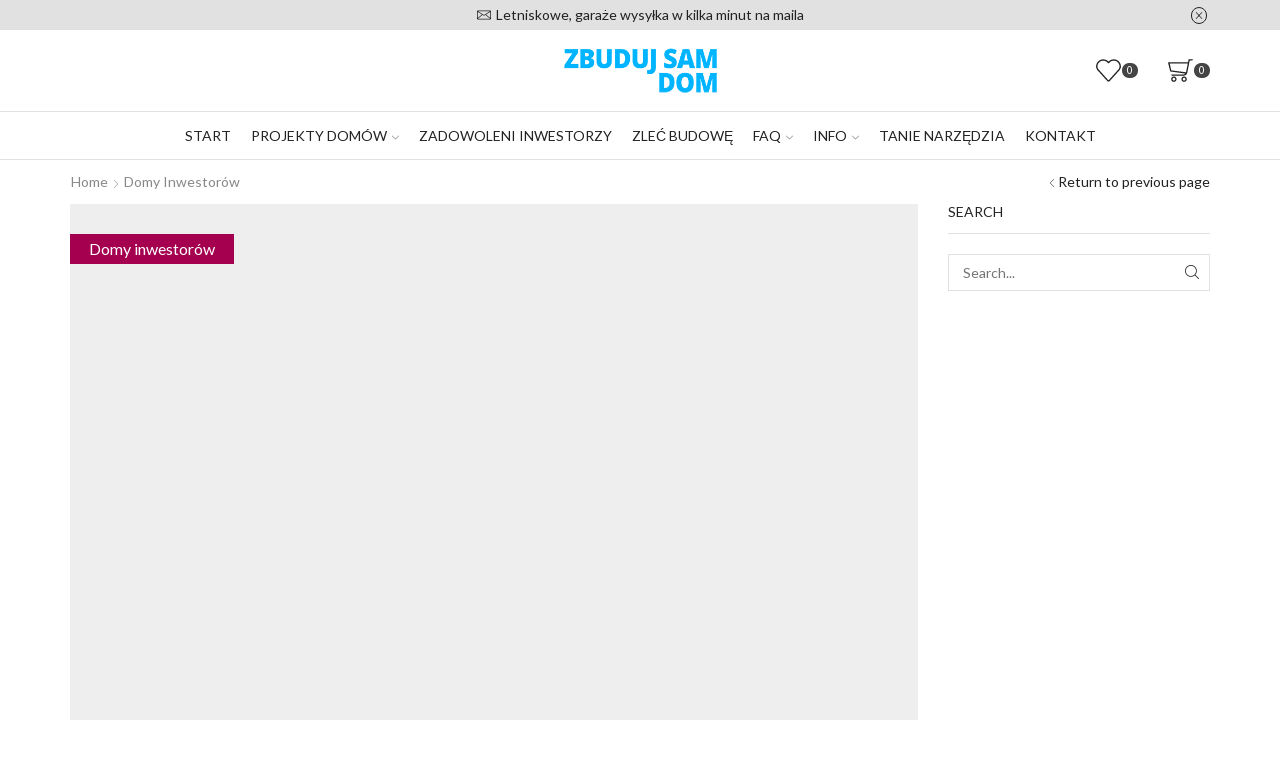

--- FILE ---
content_type: text/html; charset=UTF-8
request_url: https://www.zbudujsamdom.pl/projekt-domu-do-80m2-pana-pawla/
body_size: 138014
content:

<!DOCTYPE html>
<html lang="pl-PL" xmlns="http://www.w3.org/1999/xhtml" prefix="og: http://ogp.me/ns# fb: http://www.facebook.com/2008/fbml" >
<head>
	<meta charset="UTF-8" />
	<meta name="viewport" content="width=device-width, initial-scale=1.0, maximum-scale=1.0, user-scalable=0"/>
					<script>document.documentElement.className = document.documentElement.className + ' yes-js js_active js'</script>
				<meta name='robots' content='index, follow, max-image-preview:large, max-snippet:-1, max-video-preview:-1' />
	<style>img:is([sizes="auto" i], [sizes^="auto," i]) { contain-intrinsic-size: 3000px 1500px }</style>
	
	<!-- This site is optimized with the Yoast SEO Premium plugin v26.0 (Yoast SEO v26.0) - https://yoast.com/wordpress/plugins/seo/ -->
	<title>Projekt domu do 80m2 Pana Pawła | Zbuduj sam dom</title>
	<meta name="description" content="Dom Pana Pawła &quot;Jeszcze chwila i stan surowy zamknięty. Jest projekt 63m podniesiony aby można było zrobić sypialnię ok. 25m." />
	<link rel="canonical" href="https://www.zbudujsamdom.pl/projekt-domu-do-80m2-pana-pawla/" />
	<meta property="og:locale" content="pl_PL" />
	<meta property="og:type" content="article" />
	<meta property="og:title" content="Projekt domu do 80m2 Pana Pawła" />
	<meta property="og:description" content="Dom Pana Pawła &quot;Jeszcze chwila i stan surowy zamknięty. Jest projekt 63m podniesiony aby można było zrobić sypialnię ok. 25m + graciarnię czy garderobę." />
	<meta property="og:url" content="https://www.zbudujsamdom.pl/projekt-domu-do-80m2-pana-pawla/" />
	<meta property="og:site_name" content="Zbuduj sam dom" />
	<meta property="article:publisher" content="https://web.facebook.com/zbudujsamdom/" />
	<meta property="article:published_time" content="2023-10-21T07:00:25+00:00" />
	<meta property="article:modified_time" content="2025-08-14T15:12:48+00:00" />
	<meta property="og:image" content="https://www.zbudujsamdom.pl/wp-content/uploads/2023/10/projekt-domu-z-poddaszem-wysoki.jpg" />
	<meta property="og:image:width" content="1536" />
	<meta property="og:image:height" content="1536" />
	<meta property="og:image:type" content="image/jpeg" />
	<meta name="author" content="Zbuduj sam dom" />
	<meta name="twitter:card" content="summary_large_image" />
	<meta name="twitter:label1" content="Napisane przez" />
	<meta name="twitter:data1" content="Zbuduj sam dom" />
	<meta name="twitter:label2" content="Szacowany czas czytania" />
	<meta name="twitter:data2" content="1 minuta" />
	<script type="application/ld+json" class="yoast-schema-graph">{"@context":"https://schema.org","@graph":[{"@type":"Article","@id":"https://www.zbudujsamdom.pl/projekt-domu-do-80m2-pana-pawla/#article","isPartOf":{"@id":"https://www.zbudujsamdom.pl/projekt-domu-do-80m2-pana-pawla/"},"author":{"name":"Zbuduj sam dom","@id":"https://www.zbudujsamdom.pl/#/schema/person/e3ffc3c5fd5c65c355cf5174c0ffa1c0"},"headline":"Projekt domu do 80m2 Pana Pawła","datePublished":"2023-10-21T07:00:25+00:00","dateModified":"2025-08-14T15:12:48+00:00","mainEntityOfPage":{"@id":"https://www.zbudujsamdom.pl/projekt-domu-do-80m2-pana-pawla/"},"wordCount":58,"commentCount":0,"publisher":{"@id":"https://www.zbudujsamdom.pl/#organization"},"image":{"@id":"https://www.zbudujsamdom.pl/projekt-domu-do-80m2-pana-pawla/#primaryimage"},"thumbnailUrl":"https://www.zbudujsamdom.pl/wp-content/uploads/2023/10/projekt-domu-z-poddaszem-wysoki.jpg","keywords":["projekt domu","projekty domów"],"articleSection":["Domy inwestorów"],"inLanguage":"pl-PL","potentialAction":[{"@type":"CommentAction","name":"Comment","target":["https://www.zbudujsamdom.pl/projekt-domu-do-80m2-pana-pawla/#respond"]}]},{"@type":"WebPage","@id":"https://www.zbudujsamdom.pl/projekt-domu-do-80m2-pana-pawla/","url":"https://www.zbudujsamdom.pl/projekt-domu-do-80m2-pana-pawla/","name":"Projekt domu do 80m2 Pana Pawła | Zbuduj sam dom","isPartOf":{"@id":"https://www.zbudujsamdom.pl/#website"},"primaryImageOfPage":{"@id":"https://www.zbudujsamdom.pl/projekt-domu-do-80m2-pana-pawla/#primaryimage"},"image":{"@id":"https://www.zbudujsamdom.pl/projekt-domu-do-80m2-pana-pawla/#primaryimage"},"thumbnailUrl":"https://www.zbudujsamdom.pl/wp-content/uploads/2023/10/projekt-domu-z-poddaszem-wysoki.jpg","datePublished":"2023-10-21T07:00:25+00:00","dateModified":"2025-08-14T15:12:48+00:00","description":"Dom Pana Pawła \"Jeszcze chwila i stan surowy zamknięty. Jest projekt 63m podniesiony aby można było zrobić sypialnię ok. 25m.","breadcrumb":{"@id":"https://www.zbudujsamdom.pl/projekt-domu-do-80m2-pana-pawla/#breadcrumb"},"inLanguage":"pl-PL","potentialAction":[{"@type":"ReadAction","target":["https://www.zbudujsamdom.pl/projekt-domu-do-80m2-pana-pawla/"]}]},{"@type":"ImageObject","inLanguage":"pl-PL","@id":"https://www.zbudujsamdom.pl/projekt-domu-do-80m2-pana-pawla/#primaryimage","url":"https://www.zbudujsamdom.pl/wp-content/uploads/2023/10/projekt-domu-z-poddaszem-wysoki.jpg","contentUrl":"https://www.zbudujsamdom.pl/wp-content/uploads/2023/10/projekt-domu-z-poddaszem-wysoki.jpg","width":1536,"height":1536},{"@type":"BreadcrumbList","@id":"https://www.zbudujsamdom.pl/projekt-domu-do-80m2-pana-pawla/#breadcrumb","itemListElement":[{"@type":"ListItem","position":1,"name":"Strona główna","item":"https://www.zbudujsamdom.pl/"},{"@type":"ListItem","position":2,"name":"Projekt domu do 80m2 Pana Pawła"}]},{"@type":"WebSite","@id":"https://www.zbudujsamdom.pl/#website","url":"https://www.zbudujsamdom.pl/","name":"Zbuduj sam dom","description":"Projekty domów z instrukcją budowy krok po kroku","publisher":{"@id":"https://www.zbudujsamdom.pl/#organization"},"potentialAction":[{"@type":"SearchAction","target":{"@type":"EntryPoint","urlTemplate":"https://www.zbudujsamdom.pl/?s={search_term_string}"},"query-input":{"@type":"PropertyValueSpecification","valueRequired":true,"valueName":"search_term_string"}}],"inLanguage":"pl-PL"},{"@type":"Organization","@id":"https://www.zbudujsamdom.pl/#organization","name":"Zbuduj sam dom","url":"https://www.zbudujsamdom.pl/","logo":{"@type":"ImageObject","inLanguage":"pl-PL","@id":"https://www.zbudujsamdom.pl/#/schema/logo/image/","url":"https://www.zbudujsamdom.pl/wp-content/uploads/2018/10/1-3.png","contentUrl":"https://www.zbudujsamdom.pl/wp-content/uploads/2018/10/1-3.png","width":1182,"height":335,"caption":"Zbuduj sam dom"},"image":{"@id":"https://www.zbudujsamdom.pl/#/schema/logo/image/"},"sameAs":["https://web.facebook.com/zbudujsamdom/","https://instagram.com/zbudujsamdom/","http://youtube.com/zbudujsamdom"],"description":"Projekty domów bez pozwolenia na budowę oraz instrukcje budowy domu krok po kroku.","email":"kontakt@zbudujsamdom.pl","telephone":"531 876 047","legalName":"ZSD Wojciech Zatuszek","foundingDate":"2016-04-07","vatID":"PL5361690247","numberOfEmployees":{"@type":"QuantitativeValue","minValue":"1","maxValue":"10"}},{"@type":"Person","@id":"https://www.zbudujsamdom.pl/#/schema/person/e3ffc3c5fd5c65c355cf5174c0ffa1c0","name":"Zbuduj sam dom","image":{"@type":"ImageObject","inLanguage":"pl-PL","@id":"https://www.zbudujsamdom.pl/#/schema/person/image/","url":"https://www.zbudujsamdom.pl/wp-content/uploads/2017/04/logo-kopia-1-100x100.png","contentUrl":"https://www.zbudujsamdom.pl/wp-content/uploads/2017/04/logo-kopia-1-100x100.png","caption":"Zbuduj sam dom"}}]}</script>
	<!-- / Yoast SEO Premium plugin. -->


<link rel='dns-prefetch' href='//www.googletagmanager.com' />
<link rel="alternate" type="application/rss+xml" title="Zbuduj sam dom &raquo; Kanał z wpisami" href="https://www.zbudujsamdom.pl/feed/" />
<link rel="alternate" type="application/rss+xml" title="Zbuduj sam dom &raquo; Kanał z komentarzami" href="https://www.zbudujsamdom.pl/comments/feed/" />
<link rel="alternate" type="application/rss+xml" title="Zbuduj sam dom &raquo; Projekt domu do 80m2 Pana Pawła Kanał z komentarzami" href="https://www.zbudujsamdom.pl/projekt-domu-do-80m2-pana-pawla/feed/" />
<script type="text/javascript">
/* <![CDATA[ */
window._wpemojiSettings = {"baseUrl":"https:\/\/s.w.org\/images\/core\/emoji\/16.0.1\/72x72\/","ext":".png","svgUrl":"https:\/\/s.w.org\/images\/core\/emoji\/16.0.1\/svg\/","svgExt":".svg","source":{"concatemoji":"https:\/\/www.zbudujsamdom.pl\/wp-includes\/js\/wp-emoji-release.min.js?ver=6.8.3"}};
/*! This file is auto-generated */
!function(s,n){var o,i,e;function c(e){try{var t={supportTests:e,timestamp:(new Date).valueOf()};sessionStorage.setItem(o,JSON.stringify(t))}catch(e){}}function p(e,t,n){e.clearRect(0,0,e.canvas.width,e.canvas.height),e.fillText(t,0,0);var t=new Uint32Array(e.getImageData(0,0,e.canvas.width,e.canvas.height).data),a=(e.clearRect(0,0,e.canvas.width,e.canvas.height),e.fillText(n,0,0),new Uint32Array(e.getImageData(0,0,e.canvas.width,e.canvas.height).data));return t.every(function(e,t){return e===a[t]})}function u(e,t){e.clearRect(0,0,e.canvas.width,e.canvas.height),e.fillText(t,0,0);for(var n=e.getImageData(16,16,1,1),a=0;a<n.data.length;a++)if(0!==n.data[a])return!1;return!0}function f(e,t,n,a){switch(t){case"flag":return n(e,"\ud83c\udff3\ufe0f\u200d\u26a7\ufe0f","\ud83c\udff3\ufe0f\u200b\u26a7\ufe0f")?!1:!n(e,"\ud83c\udde8\ud83c\uddf6","\ud83c\udde8\u200b\ud83c\uddf6")&&!n(e,"\ud83c\udff4\udb40\udc67\udb40\udc62\udb40\udc65\udb40\udc6e\udb40\udc67\udb40\udc7f","\ud83c\udff4\u200b\udb40\udc67\u200b\udb40\udc62\u200b\udb40\udc65\u200b\udb40\udc6e\u200b\udb40\udc67\u200b\udb40\udc7f");case"emoji":return!a(e,"\ud83e\udedf")}return!1}function g(e,t,n,a){var r="undefined"!=typeof WorkerGlobalScope&&self instanceof WorkerGlobalScope?new OffscreenCanvas(300,150):s.createElement("canvas"),o=r.getContext("2d",{willReadFrequently:!0}),i=(o.textBaseline="top",o.font="600 32px Arial",{});return e.forEach(function(e){i[e]=t(o,e,n,a)}),i}function t(e){var t=s.createElement("script");t.src=e,t.defer=!0,s.head.appendChild(t)}"undefined"!=typeof Promise&&(o="wpEmojiSettingsSupports",i=["flag","emoji"],n.supports={everything:!0,everythingExceptFlag:!0},e=new Promise(function(e){s.addEventListener("DOMContentLoaded",e,{once:!0})}),new Promise(function(t){var n=function(){try{var e=JSON.parse(sessionStorage.getItem(o));if("object"==typeof e&&"number"==typeof e.timestamp&&(new Date).valueOf()<e.timestamp+604800&&"object"==typeof e.supportTests)return e.supportTests}catch(e){}return null}();if(!n){if("undefined"!=typeof Worker&&"undefined"!=typeof OffscreenCanvas&&"undefined"!=typeof URL&&URL.createObjectURL&&"undefined"!=typeof Blob)try{var e="postMessage("+g.toString()+"("+[JSON.stringify(i),f.toString(),p.toString(),u.toString()].join(",")+"));",a=new Blob([e],{type:"text/javascript"}),r=new Worker(URL.createObjectURL(a),{name:"wpTestEmojiSupports"});return void(r.onmessage=function(e){c(n=e.data),r.terminate(),t(n)})}catch(e){}c(n=g(i,f,p,u))}t(n)}).then(function(e){for(var t in e)n.supports[t]=e[t],n.supports.everything=n.supports.everything&&n.supports[t],"flag"!==t&&(n.supports.everythingExceptFlag=n.supports.everythingExceptFlag&&n.supports[t]);n.supports.everythingExceptFlag=n.supports.everythingExceptFlag&&!n.supports.flag,n.DOMReady=!1,n.readyCallback=function(){n.DOMReady=!0}}).then(function(){return e}).then(function(){var e;n.supports.everything||(n.readyCallback(),(e=n.source||{}).concatemoji?t(e.concatemoji):e.wpemoji&&e.twemoji&&(t(e.twemoji),t(e.wpemoji)))}))}((window,document),window._wpemojiSettings);
/* ]]> */
</script>
<style id='wp-emoji-styles-inline-css' type='text/css'>

	img.wp-smiley, img.emoji {
		display: inline !important;
		border: none !important;
		box-shadow: none !important;
		height: 1em !important;
		width: 1em !important;
		margin: 0 0.07em !important;
		vertical-align: -0.1em !important;
		background: none !important;
		padding: 0 !important;
	}
</style>
<link rel='stylesheet' id='wp-block-library-css' href='https://www.zbudujsamdom.pl/wp-includes/css/dist/block-library/style.min.css?ver=6.8.3' type='text/css' media='all' />
<style id='classic-theme-styles-inline-css' type='text/css'>
/*! This file is auto-generated */
.wp-block-button__link{color:#fff;background-color:#32373c;border-radius:9999px;box-shadow:none;text-decoration:none;padding:calc(.667em + 2px) calc(1.333em + 2px);font-size:1.125em}.wp-block-file__button{background:#32373c;color:#fff;text-decoration:none}
</style>
<link rel='stylesheet' id='jquery-selectBox-css' href='https://www.zbudujsamdom.pl/wp-content/plugins/yith-woocommerce-wishlist/assets/css/jquery.selectBox.css?ver=1.2.0' type='text/css' media='all' />
<link rel='stylesheet' id='yith-wcwl-font-awesome-css' href='https://www.zbudujsamdom.pl/wp-content/plugins/yith-woocommerce-wishlist/assets/css/font-awesome.css?ver=4.7.0' type='text/css' media='all' />
<link rel='stylesheet' id='woocommerce_prettyPhoto_css-css' href='//www.zbudujsamdom.pl/wp-content/plugins/woocommerce/assets/css/prettyPhoto.css?ver=3.1.6' type='text/css' media='all' />
<link rel='stylesheet' id='yith-wcwl-main-css' href='https://www.zbudujsamdom.pl/wp-content/plugins/yith-woocommerce-wishlist/assets/css/style.css?ver=3.38.0' type='text/css' media='all' />
<style id='yith-wcwl-main-inline-css' type='text/css'>
.yith-wcwl-share li a{color: #FFFFFF;}.yith-wcwl-share li a:hover{color: #FFFFFF;}.yith-wcwl-share a.facebook{background: #39599E; background-color: #39599E;}.yith-wcwl-share a.facebook:hover{background: #39599E; background-color: #39599E;}.yith-wcwl-share a.twitter{background: #45AFE2; background-color: #45AFE2;}.yith-wcwl-share a.twitter:hover{background: #39599E; background-color: #39599E;}.yith-wcwl-share a.pinterest{background: #AB2E31; background-color: #AB2E31;}.yith-wcwl-share a.pinterest:hover{background: #39599E; background-color: #39599E;}.yith-wcwl-share a.email{background: #FBB102; background-color: #FBB102;}.yith-wcwl-share a.email:hover{background: #39599E; background-color: #39599E;}.yith-wcwl-share a.whatsapp{background: #00A901; background-color: #00A901;}.yith-wcwl-share a.whatsapp:hover{background: #39599E; background-color: #39599E;}
</style>
<style id='global-styles-inline-css' type='text/css'>
:root{--wp--preset--aspect-ratio--square: 1;--wp--preset--aspect-ratio--4-3: 4/3;--wp--preset--aspect-ratio--3-4: 3/4;--wp--preset--aspect-ratio--3-2: 3/2;--wp--preset--aspect-ratio--2-3: 2/3;--wp--preset--aspect-ratio--16-9: 16/9;--wp--preset--aspect-ratio--9-16: 9/16;--wp--preset--color--black: #000000;--wp--preset--color--cyan-bluish-gray: #abb8c3;--wp--preset--color--white: #ffffff;--wp--preset--color--pale-pink: #f78da7;--wp--preset--color--vivid-red: #cf2e2e;--wp--preset--color--luminous-vivid-orange: #ff6900;--wp--preset--color--luminous-vivid-amber: #fcb900;--wp--preset--color--light-green-cyan: #7bdcb5;--wp--preset--color--vivid-green-cyan: #00d084;--wp--preset--color--pale-cyan-blue: #8ed1fc;--wp--preset--color--vivid-cyan-blue: #0693e3;--wp--preset--color--vivid-purple: #9b51e0;--wp--preset--gradient--vivid-cyan-blue-to-vivid-purple: linear-gradient(135deg,rgba(6,147,227,1) 0%,rgb(155,81,224) 100%);--wp--preset--gradient--light-green-cyan-to-vivid-green-cyan: linear-gradient(135deg,rgb(122,220,180) 0%,rgb(0,208,130) 100%);--wp--preset--gradient--luminous-vivid-amber-to-luminous-vivid-orange: linear-gradient(135deg,rgba(252,185,0,1) 0%,rgba(255,105,0,1) 100%);--wp--preset--gradient--luminous-vivid-orange-to-vivid-red: linear-gradient(135deg,rgba(255,105,0,1) 0%,rgb(207,46,46) 100%);--wp--preset--gradient--very-light-gray-to-cyan-bluish-gray: linear-gradient(135deg,rgb(238,238,238) 0%,rgb(169,184,195) 100%);--wp--preset--gradient--cool-to-warm-spectrum: linear-gradient(135deg,rgb(74,234,220) 0%,rgb(151,120,209) 20%,rgb(207,42,186) 40%,rgb(238,44,130) 60%,rgb(251,105,98) 80%,rgb(254,248,76) 100%);--wp--preset--gradient--blush-light-purple: linear-gradient(135deg,rgb(255,206,236) 0%,rgb(152,150,240) 100%);--wp--preset--gradient--blush-bordeaux: linear-gradient(135deg,rgb(254,205,165) 0%,rgb(254,45,45) 50%,rgb(107,0,62) 100%);--wp--preset--gradient--luminous-dusk: linear-gradient(135deg,rgb(255,203,112) 0%,rgb(199,81,192) 50%,rgb(65,88,208) 100%);--wp--preset--gradient--pale-ocean: linear-gradient(135deg,rgb(255,245,203) 0%,rgb(182,227,212) 50%,rgb(51,167,181) 100%);--wp--preset--gradient--electric-grass: linear-gradient(135deg,rgb(202,248,128) 0%,rgb(113,206,126) 100%);--wp--preset--gradient--midnight: linear-gradient(135deg,rgb(2,3,129) 0%,rgb(40,116,252) 100%);--wp--preset--font-size--small: 13px;--wp--preset--font-size--medium: 20px;--wp--preset--font-size--large: 36px;--wp--preset--font-size--x-large: 42px;--wp--preset--spacing--20: 0.44rem;--wp--preset--spacing--30: 0.67rem;--wp--preset--spacing--40: 1rem;--wp--preset--spacing--50: 1.5rem;--wp--preset--spacing--60: 2.25rem;--wp--preset--spacing--70: 3.38rem;--wp--preset--spacing--80: 5.06rem;--wp--preset--shadow--natural: 6px 6px 9px rgba(0, 0, 0, 0.2);--wp--preset--shadow--deep: 12px 12px 50px rgba(0, 0, 0, 0.4);--wp--preset--shadow--sharp: 6px 6px 0px rgba(0, 0, 0, 0.2);--wp--preset--shadow--outlined: 6px 6px 0px -3px rgba(255, 255, 255, 1), 6px 6px rgba(0, 0, 0, 1);--wp--preset--shadow--crisp: 6px 6px 0px rgba(0, 0, 0, 1);}:where(.is-layout-flex){gap: 0.5em;}:where(.is-layout-grid){gap: 0.5em;}body .is-layout-flex{display: flex;}.is-layout-flex{flex-wrap: wrap;align-items: center;}.is-layout-flex > :is(*, div){margin: 0;}body .is-layout-grid{display: grid;}.is-layout-grid > :is(*, div){margin: 0;}:where(.wp-block-columns.is-layout-flex){gap: 2em;}:where(.wp-block-columns.is-layout-grid){gap: 2em;}:where(.wp-block-post-template.is-layout-flex){gap: 1.25em;}:where(.wp-block-post-template.is-layout-grid){gap: 1.25em;}.has-black-color{color: var(--wp--preset--color--black) !important;}.has-cyan-bluish-gray-color{color: var(--wp--preset--color--cyan-bluish-gray) !important;}.has-white-color{color: var(--wp--preset--color--white) !important;}.has-pale-pink-color{color: var(--wp--preset--color--pale-pink) !important;}.has-vivid-red-color{color: var(--wp--preset--color--vivid-red) !important;}.has-luminous-vivid-orange-color{color: var(--wp--preset--color--luminous-vivid-orange) !important;}.has-luminous-vivid-amber-color{color: var(--wp--preset--color--luminous-vivid-amber) !important;}.has-light-green-cyan-color{color: var(--wp--preset--color--light-green-cyan) !important;}.has-vivid-green-cyan-color{color: var(--wp--preset--color--vivid-green-cyan) !important;}.has-pale-cyan-blue-color{color: var(--wp--preset--color--pale-cyan-blue) !important;}.has-vivid-cyan-blue-color{color: var(--wp--preset--color--vivid-cyan-blue) !important;}.has-vivid-purple-color{color: var(--wp--preset--color--vivid-purple) !important;}.has-black-background-color{background-color: var(--wp--preset--color--black) !important;}.has-cyan-bluish-gray-background-color{background-color: var(--wp--preset--color--cyan-bluish-gray) !important;}.has-white-background-color{background-color: var(--wp--preset--color--white) !important;}.has-pale-pink-background-color{background-color: var(--wp--preset--color--pale-pink) !important;}.has-vivid-red-background-color{background-color: var(--wp--preset--color--vivid-red) !important;}.has-luminous-vivid-orange-background-color{background-color: var(--wp--preset--color--luminous-vivid-orange) !important;}.has-luminous-vivid-amber-background-color{background-color: var(--wp--preset--color--luminous-vivid-amber) !important;}.has-light-green-cyan-background-color{background-color: var(--wp--preset--color--light-green-cyan) !important;}.has-vivid-green-cyan-background-color{background-color: var(--wp--preset--color--vivid-green-cyan) !important;}.has-pale-cyan-blue-background-color{background-color: var(--wp--preset--color--pale-cyan-blue) !important;}.has-vivid-cyan-blue-background-color{background-color: var(--wp--preset--color--vivid-cyan-blue) !important;}.has-vivid-purple-background-color{background-color: var(--wp--preset--color--vivid-purple) !important;}.has-black-border-color{border-color: var(--wp--preset--color--black) !important;}.has-cyan-bluish-gray-border-color{border-color: var(--wp--preset--color--cyan-bluish-gray) !important;}.has-white-border-color{border-color: var(--wp--preset--color--white) !important;}.has-pale-pink-border-color{border-color: var(--wp--preset--color--pale-pink) !important;}.has-vivid-red-border-color{border-color: var(--wp--preset--color--vivid-red) !important;}.has-luminous-vivid-orange-border-color{border-color: var(--wp--preset--color--luminous-vivid-orange) !important;}.has-luminous-vivid-amber-border-color{border-color: var(--wp--preset--color--luminous-vivid-amber) !important;}.has-light-green-cyan-border-color{border-color: var(--wp--preset--color--light-green-cyan) !important;}.has-vivid-green-cyan-border-color{border-color: var(--wp--preset--color--vivid-green-cyan) !important;}.has-pale-cyan-blue-border-color{border-color: var(--wp--preset--color--pale-cyan-blue) !important;}.has-vivid-cyan-blue-border-color{border-color: var(--wp--preset--color--vivid-cyan-blue) !important;}.has-vivid-purple-border-color{border-color: var(--wp--preset--color--vivid-purple) !important;}.has-vivid-cyan-blue-to-vivid-purple-gradient-background{background: var(--wp--preset--gradient--vivid-cyan-blue-to-vivid-purple) !important;}.has-light-green-cyan-to-vivid-green-cyan-gradient-background{background: var(--wp--preset--gradient--light-green-cyan-to-vivid-green-cyan) !important;}.has-luminous-vivid-amber-to-luminous-vivid-orange-gradient-background{background: var(--wp--preset--gradient--luminous-vivid-amber-to-luminous-vivid-orange) !important;}.has-luminous-vivid-orange-to-vivid-red-gradient-background{background: var(--wp--preset--gradient--luminous-vivid-orange-to-vivid-red) !important;}.has-very-light-gray-to-cyan-bluish-gray-gradient-background{background: var(--wp--preset--gradient--very-light-gray-to-cyan-bluish-gray) !important;}.has-cool-to-warm-spectrum-gradient-background{background: var(--wp--preset--gradient--cool-to-warm-spectrum) !important;}.has-blush-light-purple-gradient-background{background: var(--wp--preset--gradient--blush-light-purple) !important;}.has-blush-bordeaux-gradient-background{background: var(--wp--preset--gradient--blush-bordeaux) !important;}.has-luminous-dusk-gradient-background{background: var(--wp--preset--gradient--luminous-dusk) !important;}.has-pale-ocean-gradient-background{background: var(--wp--preset--gradient--pale-ocean) !important;}.has-electric-grass-gradient-background{background: var(--wp--preset--gradient--electric-grass) !important;}.has-midnight-gradient-background{background: var(--wp--preset--gradient--midnight) !important;}.has-small-font-size{font-size: var(--wp--preset--font-size--small) !important;}.has-medium-font-size{font-size: var(--wp--preset--font-size--medium) !important;}.has-large-font-size{font-size: var(--wp--preset--font-size--large) !important;}.has-x-large-font-size{font-size: var(--wp--preset--font-size--x-large) !important;}
:where(.wp-block-post-template.is-layout-flex){gap: 1.25em;}:where(.wp-block-post-template.is-layout-grid){gap: 1.25em;}
:where(.wp-block-columns.is-layout-flex){gap: 2em;}:where(.wp-block-columns.is-layout-grid){gap: 2em;}
:root :where(.wp-block-pullquote){font-size: 1.5em;line-height: 1.6;}
</style>
<link rel='stylesheet' id='ihc_front_end_style-css' href='https://www.zbudujsamdom.pl/wp-content/plugins/indeed-membership-pro/assets/css/style.min.css?ver=10.2' type='text/css' media='all' />
<link rel='stylesheet' id='ihc_templates_style-css' href='https://www.zbudujsamdom.pl/wp-content/plugins/indeed-membership-pro/assets/css/templates.min.css?ver=10.2' type='text/css' media='all' />
<link rel='stylesheet' id='pmpro_frontend_base-css' href='https://www.zbudujsamdom.pl/wp-content/plugins/paid-memberships-pro/css/frontend/base.css?ver=3.5.3' type='text/css' media='all' />
<link rel='stylesheet' id='pmpro_frontend_variation_1-css' href='https://www.zbudujsamdom.pl/wp-content/plugins/paid-memberships-pro/css/frontend/variation_1.css?ver=3.5.3' type='text/css' media='all' />
<link rel='stylesheet' id='sb-style-css' href='https://www.zbudujsamdom.pl/wp-content/plugins/sb-woocommerce-infinite-scroll/assets/css/sbsa.css?ver=1.5' type='text/css' media='all' />
<link rel='stylesheet' id='sb-animate-style-css' href='https://www.zbudujsamdom.pl/wp-content/plugins/sb-woocommerce-infinite-scroll/assets/css/animate.css?ver=1.5' type='text/css' media='all' />
<style id='woocommerce-inline-inline-css' type='text/css'>
.woocommerce form .form-row .required { visibility: visible; }
</style>
<link rel='stylesheet' id='ppress-frontend-css' href='https://www.zbudujsamdom.pl/wp-content/plugins/wp-user-avatar/assets/css/frontend.min.css?ver=4.15.13' type='text/css' media='all' />
<link rel='stylesheet' id='ppress-flatpickr-css' href='https://www.zbudujsamdom.pl/wp-content/plugins/wp-user-avatar/assets/flatpickr/flatpickr.min.css?ver=4.15.13' type='text/css' media='all' />
<link rel='stylesheet' id='ppress-select2-css' href='https://www.zbudujsamdom.pl/wp-content/plugins/wp-user-avatar/assets/select2/select2.min.css?ver=6.8.3' type='text/css' media='all' />
<link rel='stylesheet' id='caxton-front-css' href='https://www.zbudujsamdom.pl/wp-content/plugins/caxton/assets/front.css?ver=1.27.0' type='text/css' media='all' />
<link rel='stylesheet' id='jquery-colorbox-css' href='https://www.zbudujsamdom.pl/wp-content/plugins/yith-woocommerce-compare/assets/css/colorbox.css?ver=1.4.21' type='text/css' media='all' />
<link rel='stylesheet' id='brands-styles-css' href='https://www.zbudujsamdom.pl/wp-content/plugins/woocommerce/assets/css/brands.css?ver=10.2.3' type='text/css' media='all' />
<link rel='stylesheet' id='threesixty-css' href='https://www.zbudujsamdom.pl/wp-content/plugins/smart-product-viewer/includes/css/360.css?ver=6.8.3' type='text/css' media='all' />
<link rel='stylesheet' id='magnific-popup-css' href='https://www.zbudujsamdom.pl/wp-content/plugins/smart-product-viewer/includes/css/magnific-popup.css?ver=6.8.3' type='text/css' media='all' />
<link rel='stylesheet' id='ms-main-css' href='https://www.zbudujsamdom.pl/wp-content/plugins/masterslider/public/assets/css/masterslider.main.css?ver=3.6.5' type='text/css' media='all' />
<link rel='stylesheet' id='ms-custom-css' href='https://www.zbudujsamdom.pl/wp-content/uploads/masterslider/custom.css?ver=1.1' type='text/css' media='all' />
<link rel='stylesheet' id='esg-plugin-settings-css' href='https://www.zbudujsamdom.pl/wp-content/plugins/essential-grid/public/assets/css/settings.css?ver=3.1.5' type='text/css' media='all' />
<link rel='stylesheet' id='tp-fontello-css' href='https://www.zbudujsamdom.pl/wp-content/plugins/essential-grid/public/assets/font/fontello/css/fontello.css?ver=3.1.5' type='text/css' media='all' />
<link rel='stylesheet' id='etheme-parent-style-css' href='https://www.zbudujsamdom.pl/wp-content/themes/xstore/xstore.min.css?ver=9.4.1' type='text/css' media='all' />
<link rel='stylesheet' id='etheme-wpb-style-css' href='https://www.zbudujsamdom.pl/wp-content/themes/xstore/css/wpb.min.css?ver=9.4.1' type='text/css' media='all' />
<link rel='stylesheet' id='js_composer_front-css' href='https://www.zbudujsamdom.pl/wp-content/plugins/js_composer/assets/css/js_composer.min.css?ver=7.9' type='text/css' media='all' />
<link rel='stylesheet' id='etheme-elementor-style-css' href='https://www.zbudujsamdom.pl/wp-content/themes/xstore/css/elementor.min.css?ver=9.4.1' type='text/css' media='all' />
<link rel='stylesheet' id='etheme-sidebar-css' href='https://www.zbudujsamdom.pl/wp-content/themes/xstore/css/modules/layout/sidebar.min.css?ver=9.4.1' type='text/css' media='all' />
<link rel='stylesheet' id='etheme-breadcrumbs-css' href='https://www.zbudujsamdom.pl/wp-content/themes/xstore/css/modules/breadcrumbs.min.css?ver=9.4.1' type='text/css' media='all' />
<link rel='stylesheet' id='etheme-back-top-css' href='https://www.zbudujsamdom.pl/wp-content/themes/xstore/css/modules/back-top.min.css?ver=9.4.1' type='text/css' media='all' />
<link rel='stylesheet' id='etheme-woocommerce-css' href='https://www.zbudujsamdom.pl/wp-content/themes/xstore/css/modules/woocommerce/global.min.css?ver=9.4.1' type='text/css' media='all' />
<link rel='stylesheet' id='etheme-yith-compare-css' href='https://www.zbudujsamdom.pl/wp-content/themes/xstore/css/modules/woocommerce/yith-compare.min.css?ver=9.4.1' type='text/css' media='all' />
<link rel='stylesheet' id='etheme-blog-global-css' href='https://www.zbudujsamdom.pl/wp-content/themes/xstore/css/modules/blog/blog-global.min.css?ver=9.4.1' type='text/css' media='all' />
<link rel='stylesheet' id='etheme-post-global-css' href='https://www.zbudujsamdom.pl/wp-content/themes/xstore/css/modules/blog/types/global.min.css?ver=9.4.1' type='text/css' media='all' />
<link rel='stylesheet' id='etheme-post-quote-css' href='https://www.zbudujsamdom.pl/wp-content/themes/xstore/css/modules/blog/formats/quote.min.css?ver=9.4.1' type='text/css' media='all' />
<link rel='stylesheet' id='etheme-pagination-css' href='https://www.zbudujsamdom.pl/wp-content/themes/xstore/css/modules/pagination.min.css?ver=9.4.1' type='text/css' media='all' />
<link rel='stylesheet' id='etheme-single-post-global-css' href='https://www.zbudujsamdom.pl/wp-content/themes/xstore/css/modules/blog/single-post/single-global.min.css?ver=9.4.1' type='text/css' media='all' />
<link rel='stylesheet' id='etheme-single-post-meta-css' href='https://www.zbudujsamdom.pl/wp-content/themes/xstore/css/modules/blog/single-post/meta.min.css?ver=9.4.1' type='text/css' media='all' />
<link rel='stylesheet' id='etheme-star-rating-css' href='https://www.zbudujsamdom.pl/wp-content/themes/xstore/css/modules/star-rating.min.css?ver=9.4.1' type='text/css' media='all' />
<link rel='stylesheet' id='etheme-comments-css' href='https://www.zbudujsamdom.pl/wp-content/themes/xstore/css/modules/comments.min.css?ver=9.4.1' type='text/css' media='all' />
<style id='xstore-icons-font-inline-css' type='text/css'>
@font-face {
				  font-family: 'xstore-icons';
				  src:
				    url('https://www.zbudujsamdom.pl/wp-content/themes/xstore/fonts/xstore-icons-light.ttf') format('truetype'),
				    url('https://www.zbudujsamdom.pl/wp-content/themes/xstore/fonts/xstore-icons-light.woff2') format('woff2'),
				    url('https://www.zbudujsamdom.pl/wp-content/themes/xstore/fonts/xstore-icons-light.woff') format('woff'),
				    url('https://www.zbudujsamdom.pl/wp-content/themes/xstore/fonts/xstore-icons-light.svg#xstore-icons') format('svg');
				  font-weight: normal;
				  font-style: normal;
				  font-display: swap;
				}
</style>
<link rel='stylesheet' id='etheme-header-menu-css' href='https://www.zbudujsamdom.pl/wp-content/themes/xstore/css/modules/layout/header/parts/menu.min.css?ver=9.4.1' type='text/css' media='all' />
<link rel='stylesheet' id='xstore-kirki-styles-css' href='https://www.zbudujsamdom.pl/wp-content/uploads/xstore/kirki-styles.css?ver=1764062803842' type='text/css' media='all' />
<link rel='stylesheet' id='bsf-Defaults-css' href='https://www.zbudujsamdom.pl/wp-content/uploads/smile_fonts/Defaults/Defaults.css?ver=3.19.22' type='text/css' media='all' />
<link rel='stylesheet' id='bsf-Webuild-new-icons-css' href='https://www.zbudujsamdom.pl/wp-content/uploads/smile_fonts/Webuild-new-icons/Webuild-new-icons.css?ver=3.19.22' type='text/css' media='all' />
<link rel='stylesheet' id='bsf-WeBuild-Related-css' href='https://www.zbudujsamdom.pl/wp-content/uploads/smile_fonts/WeBuild-Related/WeBuild-Related.css?ver=3.19.22' type='text/css' media='all' />
<link rel='stylesheet' id='mpc-massive-style-css' href='https://www.zbudujsamdom.pl/wp-content/plugins/mpc-massive/assets/css/mpc-styles.css?ver=2.4.8' type='text/css' media='all' />
<script type="text/javascript" id="woocommerce-google-analytics-integration-gtag-js-after">
/* <![CDATA[ */
/* Google Analytics for WooCommerce (gtag.js) */
					window.dataLayer = window.dataLayer || [];
					function gtag(){dataLayer.push(arguments);}
					// Set up default consent state.
					for ( const mode of [{"analytics_storage":"denied","ad_storage":"denied","ad_user_data":"denied","ad_personalization":"denied","region":["AT","BE","BG","HR","CY","CZ","DK","EE","FI","FR","DE","GR","HU","IS","IE","IT","LV","LI","LT","LU","MT","NL","NO","PL","PT","RO","SK","SI","ES","SE","GB","CH"]}] || [] ) {
						gtag( "consent", "default", { "wait_for_update": 500, ...mode } );
					}
					gtag("js", new Date());
					gtag("set", "developer_id.dOGY3NW", true);
					gtag("config", "G-Y3PTFF144X", {"track_404":true,"allow_google_signals":false,"logged_in":false,"linker":{"domains":[],"allow_incoming":false},"custom_map":{"dimension1":"logged_in"}});
/* ]]> */
</script>
<script type="text/javascript" src="https://www.zbudujsamdom.pl/wp-includes/js/jquery/jquery.min.js?ver=3.7.1" id="jquery-core-js"></script>
<script type="text/javascript" src="https://www.zbudujsamdom.pl/wp-includes/js/jquery/jquery-migrate.min.js?ver=3.4.1" id="jquery-migrate-js"></script>
<script type="text/javascript" src="https://www.zbudujsamdom.pl/wp-content/plugins/masterslider/includes/modules/elementor/assets/js/elementor-widgets.js?ver=3.6.5" id="masterslider-elementor-widgets-js"></script>
<script type="text/javascript" src="https://www.zbudujsamdom.pl/wp-content/plugins/indeed-membership-pro/assets/js/jquery-ui.min.js?ver=10.2" id="ihc-jquery-ui-js"></script>
<script type="text/javascript" id="ihc-front_end_js-js-extra">
/* <![CDATA[ */
var ihc_translated_labels = {"delete_level":"Are you sure you want to delete this membership?","cancel_level":"Are you sure you want to cancel this membership?"};
/* ]]> */
</script>
<script type="text/javascript" src="https://www.zbudujsamdom.pl/wp-content/plugins/indeed-membership-pro/assets/js/functions.min.js?ver=10.2" id="ihc-front_end_js-js"></script>
<script type="text/javascript" id="ihc-front_end_js-js-after">
/* <![CDATA[ */
var ihc_site_url='https://www.zbudujsamdom.pl';
var ihc_plugin_url='https://www.zbudujsamdom.pl/wp-content/plugins/indeed-membership-pro/';
var ihc_ajax_url='https://www.zbudujsamdom.pl/wp-admin/admin-ajax.php';
var ihcStripeMultiply='100';
/* ]]> */
</script>
<script type="text/javascript" src="https://www.zbudujsamdom.pl/wp-content/plugins/woocommerce/assets/js/jquery-blockui/jquery.blockUI.min.js?ver=2.7.0-wc.10.2.3" id="jquery-blockui-js" defer="defer" data-wp-strategy="defer"></script>
<script type="text/javascript" src="https://www.zbudujsamdom.pl/wp-content/plugins/woocommerce/assets/js/js-cookie/js.cookie.min.js?ver=2.1.4-wc.10.2.3" id="js-cookie-js" defer="defer" data-wp-strategy="defer"></script>
<script type="text/javascript" id="woocommerce-js-extra">
/* <![CDATA[ */
var woocommerce_params = {"ajax_url":"\/wp-admin\/admin-ajax.php","wc_ajax_url":"\/?wc-ajax=%%endpoint%%","i18n_password_show":"Poka\u017c has\u0142o","i18n_password_hide":"Ukryj has\u0142o"};
/* ]]> */
</script>
<script type="text/javascript" src="https://www.zbudujsamdom.pl/wp-content/plugins/woocommerce/assets/js/frontend/woocommerce.min.js?ver=10.2.3" id="woocommerce-js" defer="defer" data-wp-strategy="defer"></script>
<script type="text/javascript" src="https://www.zbudujsamdom.pl/wp-content/plugins/wp-user-avatar/assets/flatpickr/flatpickr.min.js?ver=4.15.13" id="ppress-flatpickr-js"></script>
<script type="text/javascript" src="https://www.zbudujsamdom.pl/wp-content/plugins/wp-user-avatar/assets/select2/select2.min.js?ver=4.15.13" id="ppress-select2-js"></script>
<script type="text/javascript" id="etheme-js-extra">
/* <![CDATA[ */
var etConfig = {"noresults":"No results were found!","ajaxSearchResultsArrow":"<svg version=\"1.1\" width=\"1em\" height=\"1em\" class=\"arrow\" xmlns=\"http:\/\/www.w3.org\/2000\/svg\" xmlns:xlink=\"http:\/\/www.w3.org\/1999\/xlink\" x=\"0px\" y=\"0px\" viewBox=\"0 0 100 100\" style=\"enable-background:new 0 0 100 100;\" xml:space=\"preserve\"><path d=\"M99.1186676,94.8567734L10.286458,6.0255365h53.5340881c1.6616173,0,3.0132561-1.3516402,3.0132561-3.0127683\r\n\tS65.4821625,0,63.8205452,0H3.0137398c-1.6611279,0-3.012768,1.3516402-3.012768,3.0127683v60.8068047\r\n\tc0,1.6616135,1.3516402,3.0132523,3.012768,3.0132523s3.012768-1.3516388,3.012768-3.0132523V10.2854862L94.8577423,99.117691\r\n\tC95.4281311,99.6871109,96.1841202,100,96.9886856,100c0.8036041,0,1.5595856-0.3128891,2.129982-0.882309\r\n\tC100.2924805,97.9419327,100.2924805,96.0305862,99.1186676,94.8567734z\"><\/path><\/svg>","successfullyAdded":"Produkt dodany","successfullyRemoved":"Product removed.","successfullyUpdated":"Product quantity updated.","successfullyCopied":"Copied to clipboard","saleStarts":"Sale starts in:","saleFinished":"This sale already finished","confirmQuestion":"Are you sure?","viewCart":"Zobacz koszyk","cartPageUrl":"https:\/\/www.zbudujsamdom.pl\/koszyk\/","checkCart":"Please check your <a href='https:\/\/www.zbudujsamdom.pl\/koszyk\/'>cart.<\/a>","contBtn":"Continue shopping","checkBtn":"Kasa","ajaxProductAddedNotify":{"type":"alert","linked_products_type":"upsell"},"variationGallery":"","quickView":{"type":"popup","position":"right","layout":"default","variationGallery":"","css":{"quick-view":"        <link rel=\"stylesheet\" href=\"https:\/\/www.zbudujsamdom.pl\/wp-content\/themes\/xstore\/css\/modules\/woocommerce\/quick-view.min.css?ver=9.4.1\" type=\"text\/css\" media=\"all\" \/> \t\t","skeleton":"        <link rel=\"stylesheet\" href=\"https:\/\/www.zbudujsamdom.pl\/wp-content\/themes\/xstore\/css\/modules\/skeleton.min.css?ver=9.4.1\" type=\"text\/css\" media=\"all\" \/> \t\t","single-product":"        <link rel=\"stylesheet\" href=\"https:\/\/www.zbudujsamdom.pl\/wp-content\/themes\/xstore\/css\/modules\/woocommerce\/single-product\/single-product.min.css?ver=9.4.1\" type=\"text\/css\" media=\"all\" \/> \t\t","single-product-elements":"        <link rel=\"stylesheet\" href=\"https:\/\/www.zbudujsamdom.pl\/wp-content\/themes\/xstore\/css\/modules\/woocommerce\/single-product\/single-product-elements.min.css?ver=9.4.1\" type=\"text\/css\" media=\"all\" \/> \t\t","single-post-meta":"        <link rel=\"stylesheet\" href=\"https:\/\/www.zbudujsamdom.pl\/wp-content\/themes\/xstore\/css\/modules\/blog\/single-post\/meta.min.css?ver=9.4.1\" type=\"text\/css\" media=\"all\" \/> \t\t"}},"speedOptimization":{"imageLoadingOffset":"200px"},"popupAddedToCart":[],"builders":{"is_wpbakery":true},"Product":"Products","Pages":"Pages","Post":"Posts","Portfolio":"Portfolio","Product_found":"{{count}} Products found","Pages_found":"{{count}} Pages found","Post_found":"{{count}} Posts found","Portfolio_found":"{{count}} Portfolio found","show_more":"Show {{count}} more","show_all":"View all results","items_found":"{{count}} items found","item_found":"{{count}} item found","single_product_builder":"","fancy_select_categories":"","is_search_history":"0","search_history_length":"7","search_type":"input","search_ajax_history_time":"5","noSuggestionNoticeWithMatches":"No results were found!<p>No items matched your search {{search_value}}.<\/p>","ajaxurl":"https:\/\/www.zbudujsamdom.pl\/wp-admin\/admin-ajax.php","woocommerceSettings":{"is_woocommerce":true,"is_swatches":true,"ajax_filters":false,"ajax_pagination":false,"is_single_product_builder":false,"mini_cart_content_quantity_input":false,"widget_show_more_text":"more","widget_show_less_text":"Show less","sidebar_off_canvas_icon":"<svg version=\"1.1\" width=\"1em\" height=\"1em\" id=\"Layer_1\" xmlns=\"http:\/\/www.w3.org\/2000\/svg\" xmlns:xlink=\"http:\/\/www.w3.org\/1999\/xlink\" x=\"0px\" y=\"0px\" viewBox=\"0 0 100 100\" style=\"enable-background:new 0 0 100 100;\" xml:space=\"preserve\"><path d=\"M94.8,0H5.6C4,0,2.6,0.9,1.9,2.3C1.1,3.7,1.3,5.4,2.2,6.7l32.7,46c0,0,0,0,0,0c1.2,1.6,1.8,3.5,1.8,5.5v37.5c0,1.1,0.4,2.2,1.2,3c0.8,0.8,1.8,1.2,3,1.2c0.6,0,1.1-0.1,1.6-0.3l18.4-7c1.6-0.5,2.7-2.1,2.7-3.9V58.3c0-2,0.6-3.9,1.8-5.5c0,0,0,0,0,0l32.7-46c0.9-1.3,1.1-3,0.3-4.4C97.8,0.9,96.3,0,94.8,0z M61.4,49.7c-1.8,2.5-2.8,5.5-2.8,8.5v29.8l-16.8,6.4V58.3c0-3.1-1-6.1-2.8-8.5L7.3,5.1h85.8L61.4,49.7z\"><\/path><\/svg>","ajax_add_to_cart_archives":false,"cart_url":"https:\/\/www.zbudujsamdom.pl\/zamowienie\/","cart_redirect_after_add":false,"home_url":"https:\/\/www.zbudujsamdom.pl\/","shop_url":"https:\/\/www.zbudujsamdom.pl","cart_progress_currency_pos":"left","cart_progress_thousand_sep":",","cart_progress_decimal_sep":".","cart_progress_num_decimals":"2","is_smart_addtocart":"","primary_attribute":"et_none"},"notices":{"ajax-filters":"Ajax error: cannot get filters result","post-product":"Ajax error: cannot get post\/product result","products":"Ajax error: cannot get products result","posts":"Ajax error: cannot get posts result","element":"Ajax error: cannot get element result","portfolio":"Ajax error: problem with ajax et_portfolio_ajax action","portfolio-pagination":"Ajax error: problem with ajax et_portfolio_ajax_pagination action","menu":"Ajax error: problem with ajax menu_posts action","noMatchFound":"No matches found","variationGalleryNotAvailable":"Variation Gallery not available on variation id","localStorageFull":"Seems like your localStorage is full"},"layoutSettings":{"layout":"","is_rtl":false,"is_mobile":false,"mobHeaderStart":992,"menu_storage_key":"etheme_6bb36ea45a85ca1019161c3f4e5c887d","ajax_dropdowns_from_storage":1},"sidebar":{"closed_pc_by_default":""},"et_global":{"classes":{"skeleton":"skeleton-body","mfp":"et-mfp-opened"},"is_customize_preview":false,"mobHeaderStart":992},"etCookies":{"cache_time":3}};
/* ]]> */
</script>
<script type="text/javascript" src="https://www.zbudujsamdom.pl/wp-content/themes/xstore/js/etheme-scripts.min.js?ver=9.4.1" id="etheme-js"></script>
<script type="text/javascript" id="et-woo-swatches-js-extra">
/* <![CDATA[ */
var sten_wc_params = {"ajax_url":"https:\/\/www.zbudujsamdom.pl\/wp-admin\/admin-ajax.php","is_customize_preview":"","is_singular_product":"","show_selected_title":"both","show_select_type":"","show_select_type_price":"1","add_to_cart_btn_text":"Add to cart","read_more_btn_text":"Read More","read_more_about_btn_text":"about","read_more_for_btn_text":"for","select_options_btn_text":"Select options","i18n_no_matching_variations_text":"Sorry, no products matched your selection. Please choose a different combination."};
/* ]]> */
</script>
<script type="text/javascript" src="https://www.zbudujsamdom.pl/wp-content/plugins/et-core-plugin/packages/st-woo-swatches/public/js/frontend.min.js?ver=1.0" id="et-woo-swatches-js"></script>
<script type="text/javascript" src="https://www.zbudujsamdom.pl/wp-content/plugins/smart-product-viewer/includes/js/jquery.magnific-popup.min.js?ver=6.8.3" id="magnific-popup-js"></script>
<script type="text/javascript" src="https://www.zbudujsamdom.pl/wp-content/plugins/smart-product-viewer/includes/js/smart.product.min.js?ver=6.8.3" id="smart-product-js"></script>
<script></script><link rel="https://api.w.org/" href="https://www.zbudujsamdom.pl/wp-json/" /><link rel="alternate" title="JSON" type="application/json" href="https://www.zbudujsamdom.pl/wp-json/wp/v2/posts/58024" /><link rel="EditURI" type="application/rsd+xml" title="RSD" href="https://www.zbudujsamdom.pl/xmlrpc.php?rsd" />
<meta name="generator" content="WordPress 6.8.3" />
<meta name="generator" content="WooCommerce 10.2.3" />
<link rel='shortlink' href='https://www.zbudujsamdom.pl/?p=58024' />
<meta name='ump-token' content='ef18873cdc'><script>var ms_grabbing_curosr='https://www.zbudujsamdom.pl/wp-content/plugins/masterslider/public/assets/css/common/grabbing.cur',ms_grab_curosr='https://www.zbudujsamdom.pl/wp-content/plugins/masterslider/public/assets/css/common/grab.cur';</script>
<meta name="generator" content="MasterSlider 3.6.5 - Responsive Touch Image Slider" />
<style id="pmpro_colors">:root {
	--pmpro--color--base: #ffffff;
	--pmpro--color--contrast: #222222;
	--pmpro--color--accent: #00ccff;
	--pmpro--color--accent--variation: hsl( 192,100%,75% );
	--pmpro--color--border--variation: hsl( 0,0%,91% );
}</style>			<link rel="prefetch" as="font" href="https://www.zbudujsamdom.pl/wp-content/themes/xstore/fonts/xstore-icons-light.woff?v=9.4.1" type="font/woff">
					<link rel="prefetch" as="font" href="https://www.zbudujsamdom.pl/wp-content/themes/xstore/fonts/xstore-icons-light.woff2?v=9.4.1" type="font/woff2">
			<noscript><style>.woocommerce-product-gallery{ opacity: 1 !important; }</style></noscript>
	<meta name="generator" content="Elementor 3.24.3; features: e_font_icon_svg, additional_custom_breakpoints, e_optimized_control_loading, e_element_cache; settings: css_print_method-external, google_font-enabled, font_display-swap">
			<script  type="text/javascript">
				!function(f,b,e,v,n,t,s){if(f.fbq)return;n=f.fbq=function(){n.callMethod?
					n.callMethod.apply(n,arguments):n.queue.push(arguments)};if(!f._fbq)f._fbq=n;
					n.push=n;n.loaded=!0;n.version='2.0';n.queue=[];t=b.createElement(e);t.async=!0;
					t.src=v;s=b.getElementsByTagName(e)[0];s.parentNode.insertBefore(t,s)}(window,
					document,'script','https://connect.facebook.net/en_US/fbevents.js');
			</script>
			<!-- WooCommerce Facebook Integration Begin -->
			<script  type="text/javascript">

				fbq('init', '1252167394949767', {}, {
    "agent": "woocommerce-10.2.3-3.2.9"
});

				fbq( 'track', 'PageView', {
    "source": "woocommerce",
    "version": "10.2.3",
    "pluginVersion": "3.2.9"
} );

				document.addEventListener( 'DOMContentLoaded', function() {
					// Insert placeholder for events injected when a product is added to the cart through AJAX.
					document.body.insertAdjacentHTML( 'beforeend', '<div class=\"wc-facebook-pixel-event-placeholder\"></div>' );
				}, false );

			</script>
			<!-- WooCommerce Facebook Integration End -->
						<style>
				.e-con.e-parent:nth-of-type(n+4):not(.e-lazyloaded):not(.e-no-lazyload),
				.e-con.e-parent:nth-of-type(n+4):not(.e-lazyloaded):not(.e-no-lazyload) * {
					background-image: none !important;
				}
				@media screen and (max-height: 1024px) {
					.e-con.e-parent:nth-of-type(n+3):not(.e-lazyloaded):not(.e-no-lazyload),
					.e-con.e-parent:nth-of-type(n+3):not(.e-lazyloaded):not(.e-no-lazyload) * {
						background-image: none !important;
					}
				}
				@media screen and (max-height: 640px) {
					.e-con.e-parent:nth-of-type(n+2):not(.e-lazyloaded):not(.e-no-lazyload),
					.e-con.e-parent:nth-of-type(n+2):not(.e-lazyloaded):not(.e-no-lazyload) * {
						background-image: none !important;
					}
				}
			</style>
			<meta name="generator" content="Powered by WPBakery Page Builder - drag and drop page builder for WordPress."/>
<meta name="generator" content="Powered by Slider Revolution 6.7.18 - responsive, Mobile-Friendly Slider Plugin for WordPress with comfortable drag and drop interface." />
<link rel="icon" href="https://www.zbudujsamdom.pl/wp-content/uploads/2025/10/cropped-zsdx-32x32.png" sizes="32x32" />
<link rel="icon" href="https://www.zbudujsamdom.pl/wp-content/uploads/2025/10/cropped-zsdx-192x192.png" sizes="192x192" />
<link rel="apple-touch-icon" href="https://www.zbudujsamdom.pl/wp-content/uploads/2025/10/cropped-zsdx-180x180.png" />
<meta name="msapplication-TileImage" content="https://www.zbudujsamdom.pl/wp-content/uploads/2025/10/cropped-zsdx-270x270.png" />
<script>function setREVStartSize(e){
			//window.requestAnimationFrame(function() {
				window.RSIW = window.RSIW===undefined ? window.innerWidth : window.RSIW;
				window.RSIH = window.RSIH===undefined ? window.innerHeight : window.RSIH;
				try {
					var pw = document.getElementById(e.c).parentNode.offsetWidth,
						newh;
					pw = pw===0 || isNaN(pw) || (e.l=="fullwidth" || e.layout=="fullwidth") ? window.RSIW : pw;
					e.tabw = e.tabw===undefined ? 0 : parseInt(e.tabw);
					e.thumbw = e.thumbw===undefined ? 0 : parseInt(e.thumbw);
					e.tabh = e.tabh===undefined ? 0 : parseInt(e.tabh);
					e.thumbh = e.thumbh===undefined ? 0 : parseInt(e.thumbh);
					e.tabhide = e.tabhide===undefined ? 0 : parseInt(e.tabhide);
					e.thumbhide = e.thumbhide===undefined ? 0 : parseInt(e.thumbhide);
					e.mh = e.mh===undefined || e.mh=="" || e.mh==="auto" ? 0 : parseInt(e.mh,0);
					if(e.layout==="fullscreen" || e.l==="fullscreen")
						newh = Math.max(e.mh,window.RSIH);
					else{
						e.gw = Array.isArray(e.gw) ? e.gw : [e.gw];
						for (var i in e.rl) if (e.gw[i]===undefined || e.gw[i]===0) e.gw[i] = e.gw[i-1];
						e.gh = e.el===undefined || e.el==="" || (Array.isArray(e.el) && e.el.length==0)? e.gh : e.el;
						e.gh = Array.isArray(e.gh) ? e.gh : [e.gh];
						for (var i in e.rl) if (e.gh[i]===undefined || e.gh[i]===0) e.gh[i] = e.gh[i-1];
											
						var nl = new Array(e.rl.length),
							ix = 0,
							sl;
						e.tabw = e.tabhide>=pw ? 0 : e.tabw;
						e.thumbw = e.thumbhide>=pw ? 0 : e.thumbw;
						e.tabh = e.tabhide>=pw ? 0 : e.tabh;
						e.thumbh = e.thumbhide>=pw ? 0 : e.thumbh;
						for (var i in e.rl) nl[i] = e.rl[i]<window.RSIW ? 0 : e.rl[i];
						sl = nl[0];
						for (var i in nl) if (sl>nl[i] && nl[i]>0) { sl = nl[i]; ix=i;}
						var m = pw>(e.gw[ix]+e.tabw+e.thumbw) ? 1 : (pw-(e.tabw+e.thumbw)) / (e.gw[ix]);
						newh =  (e.gh[ix] * m) + (e.tabh + e.thumbh);
					}
					var el = document.getElementById(e.c);
					if (el!==null && el) el.style.height = newh+"px";
					el = document.getElementById(e.c+"_wrapper");
					if (el!==null && el) {
						el.style.height = newh+"px";
						el.style.display = "block";
					}
				} catch(e){
					console.log("Failure at Presize of Slider:" + e)
				}
			//});
		  };</script>
<style id="kirki-inline-styles"></style><style type="text/css" class="et_custom-css">.swiper-custom-right:not(.et-swiper-elementor-nav),.swiper-custom-left:not(.et-swiper-elementor-nav){background:transparent !important}@media only screen and (max-width:1230px){.swiper-custom-left,.middle-inside .swiper-entry .swiper-button-prev,.middle-inside.swiper-entry .swiper-button-prev{left:-15px}.swiper-custom-right,.middle-inside .swiper-entry .swiper-button-next,.middle-inside.swiper-entry .swiper-button-next{right:-15px}.middle-inbox .swiper-entry .swiper-button-prev,.middle-inbox.swiper-entry .swiper-button-prev{left:8px}.middle-inbox .swiper-entry .swiper-button-next,.middle-inbox.swiper-entry .swiper-button-next{right:8px}.swiper-entry:hover .swiper-custom-left,.middle-inside .swiper-entry:hover .swiper-button-prev,.middle-inside.swiper-entry:hover .swiper-button-prev{left:-5px}.swiper-entry:hover .swiper-custom-right,.middle-inside .swiper-entry:hover .swiper-button-next,.middle-inside.swiper-entry:hover .swiper-button-next{right:-5px}.middle-inbox .swiper-entry:hover .swiper-button-prev,.middle-inbox.swiper-entry:hover .swiper-button-prev{left:5px}.middle-inbox .swiper-entry:hover .swiper-button-next,.middle-inbox.swiper-entry:hover .swiper-button-next{right:5px}}.swiper-container{width:auto}.content-product .product-content-image img,.category-grid img,.categoriesCarousel .category-grid img{width:100%}.etheme-elementor-slider:not(.swiper-container-initialized,.swiper-initialized) .swiper-slide{max-width:calc(100% / var(--slides-per-view,4))}.etheme-elementor-slider[data-animation]:not(.swiper-container-initialized,.swiper-initialized,[data-animation=slide],[data-animation=coverflow]) .swiper-slide{max-width:100%}body:not([data-elementor-device-mode]) .etheme-elementor-off-canvas__container{transition:none;opacity:0;visibility:hidden;position:fixed}</style><noscript><style> .wpb_animate_when_almost_visible { opacity: 1; }</style></noscript><style type="text/css" data-type="et_vc_shortcodes-custom-css">@media only screen and (max-width: 1199px) and (min-width: 769px) { div.et-md-no-bg { background-image: none !important; } }@media only screen and (max-width: 768px) and (min-width: 480px) { div.et-sm-no-bg { background-image: none !important; } }@media only screen and (max-width: 480px) {div.et-xs-no-bg { background-image: none !important; }}</style>	<script id="Cookiebot" src="https://consent.cookiebot.com/uc.js" data-cbid="e179ab14-bfe8-4925-a1b7-e186fe3b8b0a" data-blockingmode="auto" type="text/javascript"></script>
	<script id="mcjs">!function(c,h,i,m,p){m=c.createElement(h),p=c.getElementsByTagName(h)[0],m.async=1,m.src=i,p.parentNode.insertBefore(m,p)}(document,"script","https://chimpstatic.com/mcjs-connected/js/users/cfc191eb411a2c0f5e357f169/b8b5616ded9db1e69b506f43d.js");</script>
	<!-- Meta Pixel Code -->
<script>
!function(f,b,e,v,n,t,s)
{if(f.fbq)return;n=f.fbq=function(){n.callMethod?
n.callMethod.apply(n,arguments):n.queue.push(arguments)};
if(!f._fbq)f._fbq=n;n.push=n;n.loaded=!0;n.version='2.0';
n.queue=[];t=b.createElement(e);t.async=!0;
t.src=v;s=b.getElementsByTagName(e)[0];
s.parentNode.insertBefore(t,s)}(window, document,'script',
'https://connect.facebook.net/en_US/fbevents.js');

fbq('init', '326292288300109', {
  em: '',   // możesz zostawić puste – FB i tak uzupełni automatycznie
  ph: ''
});

fbq('track', 'PageView');
</script>
<noscript><img height="1" width="1" style="display:none"
src="https://www.facebook.com/tr?id=326292288300109&ev=PageView&noscript=1"
/></noscript>
<!-- End Meta Pixel Code -->
	<!-- Google tag (gtag.js) event -->
<script>
  gtag('event', 'złożenie_zamówienia', {
    // <event_parameters>
  });
</script>
<!-- Google tag (gtag.js) -->
<script async src="https://www.googletagmanager.com/gtag/js?id=G-Y3PTFF144X"></script>
<script>
  window.dataLayer = window.dataLayer || [];
  function gtag(){dataLayer.push(arguments);}
  gtag('js', new Date());

  gtag('config', 'G-Y3PTFF144X');
</script>

</head>
<body class="pmpro-variation_1 wp-singular post-template-default single single-post postid-58024 single-format-standard wp-theme-xstore theme-xstore _masterslider _msp_version_3.6.5 pmpro-body-has-access non-logged-in woocommerce-no-js et_cart-type-3 et_b_dt_header-not-overlap et_b_mob_header-not-overlap breadcrumbs-type-left2  et-preloader-off et-catalog-off global-post-template-default et-enable-swatch wpb-js-composer js-comp-ver-7.9 vc_responsive elementor-default elementor-kit-59976" data-mode="light">


<div style="z-index: -2011; opacity: 0; visibility: hidden; height: 0px; position: absolute; left: -2011px; overflow: hidden;"><a href="https://www.8theme.com/woocommerce-themes/">eCommerce WordPress Themes</a></div>
<div class="template-container">

		<div class="template-content">
		<div class="page-wrapper">
			<header id="header" class="site-header sticky"  data-type="smart"><div class="header-wrapper">
<div class="header-top-wrapper ">
	<div class="header-top" data-title="Header top">
		<div class="et-row-container et-container">
			<div class="et-wrap-columns flex align-items-center">		
				
		
        <div class="et_column et_col-xs-12 et_col-xs-offset-0">
			

<div class="et_promo_text_carousel swiper-entry pos-relative arrows-hovered ">
	<div class="swiper-container stop-on-hover et_element" data-loop="true" data-speed="300" data-breakpoints="1" data-xs-slides="1" data-sm-slides="1" data-md-slides="1" data-lt-slides="1" data-slides-per-view="1" data-slides-per-group="1"  data-autoplay='3000'>
		<div class="header-promo-text et-promo-text-carousel swiper-wrapper">
							<div class="swiper-slide flex justify-content-center align-items-center">
					<span class="et_b-icon"><svg xmlns="http://www.w3.org/2000/svg" width="1em" height="1em" viewBox="0 0 24 24"><path d="M23.928 5.424c-0.024-0.648-0.552-1.152-1.176-1.152h-21.504c-0.648 0-1.176 0.528-1.176 1.176v13.128c0 0.648 0.528 1.176 1.176 1.176h21.504c0.648 0 1.176-0.528 1.176-1.176v-13.152zM22.512 5.4l-10.512 6.576-10.512-6.576h21.024zM1.248 16.992v-10.416l7.344 4.584-7.344 5.832zM1.224 18.456l8.352-6.624 2.064 1.32c0.192 0.12 0.432 0.12 0.624 0l2.064-1.32 8.4 6.648 0.024 0.096c0 0 0 0.024-0.024 0.024h-21.48c-0.024 0-0.024 0-0.024-0.024v-0.12zM22.752 6.648v10.344l-7.344-5.808 7.344-4.536z"></path></svg></span>					<span class="text-nowrap">Letniskowe, garaże wysyłka w kilka minut na maila</span>
														</div>
							<div class="swiper-slide flex justify-content-center align-items-center">
					<span class="et_b-icon"><svg xmlns="http://www.w3.org/2000/svg" width="1em" height="1em" viewBox="0 0 24 24"><path d="M23.88 7.56c-0.264-3.432-3.168-6.192-6.624-6.288-1.944-0.072-3.912 0.768-5.256 2.208-1.368-1.464-3.264-2.28-5.256-2.208-3.456 0.096-6.36 2.856-6.624 6.288-0.024 0.288-0.024 0.6-0.024 0.888 0.048 1.224 0.576 2.448 1.464 3.432l9.408 10.416c0.264 0.288 0.648 0.456 1.032 0.456s0.768-0.168 1.056-0.456l9.384-10.416c0.888-0.984 1.392-2.184 1.464-3.432 0-0.288 0-0.6-0.024-0.888zM11.904 21.408l-9.384-10.416c-0.672-0.744-1.080-1.68-1.128-2.616 0-0.24 0-0.48 0.024-0.72 0.216-2.76 2.568-5.016 5.352-5.088 0.048 0 0.12 0 0.168 0 1.776 0 3.48 0.864 4.512 2.328 0.12 0.168 0.312 0.264 0.528 0.264s0.408-0.096 0.528-0.264c1.080-1.512 2.832-2.376 4.704-2.328 2.784 0.096 5.136 2.328 5.376 5.088 0.024 0.24 0.024 0.48 0.024 0.72v0c-0.048 0.936-0.432 1.872-1.128 2.616l-9.384 10.416c-0.048 0.048-0.168 0.024-0.192 0z"></path></svg></span>					<span class="text-nowrap">20 000 zadowolonych klientów od 2016 roku</span>
														</div>
							<div class="swiper-slide flex justify-content-center align-items-center">
					<span class="et_b-icon"><svg xmlns="http://www.w3.org/2000/svg" width="1em" height="1em" viewBox="0 0 24 24"><path d="M21.288 0.528h-18.6c-1.44 0-2.64 1.176-2.64 2.64v12.744c0 1.44 1.176 2.64 2.64 2.64h2.52l2.256 4.56c0.096 0.216 0.336 0.384 0.6 0.384 0.24 0 0.456-0.12 0.6-0.36l2.256-4.536h10.368c1.44 0 2.64-1.176 2.64-2.64v-12.792c0-1.44-1.176-2.64-2.64-2.64zM22.632 3.168v12.744c0 0.72-0.576 1.296-1.296 1.296h-10.824c-0.264 0-0.504 0.144-0.6 0.36l-1.848 3.696-1.848-3.696c-0.096-0.216-0.336-0.384-0.6-0.384h-2.928c-0.696 0-1.272-0.576-1.272-1.272v-12.744c0-0.72 0.576-1.296 1.296-1.296h18.624c0.72 0 1.296 0.576 1.296 1.296z"></path></svg></span>					<span class="text-nowrap">Pomoc po zakupie projektu, nie zostaniesz sam</span>
														</div>
					</div>
					    <span class="et-close pos-absolute right top  ">
	      <svg xmlns="http://www.w3.org/2000/svg" width="1em" height="1em" viewBox="0 0 16 16"><path d="M9.024 8l6.752-6.736c0.144-0.144 0.208-0.32 0.208-0.528 0-0.192-0.080-0.368-0.208-0.512l-0.016-0.016c-0.080-0.080-0.272-0.192-0.496-0.192-0.208 0-0.4 0.080-0.512 0.208l-6.752 6.752-6.736-6.752c-0.272-0.272-0.736-0.288-1.008 0-0.144 0.128-0.224 0.32-0.224 0.512 0 0.208 0.080 0.384 0.208 0.528l6.736 6.736-6.752 6.736c-0.144 0.144-0.208 0.32-0.208 0.528 0 0.192 0.064 0.368 0.208 0.512 0.128 0.128 0.32 0.208 0.512 0.208s0.368-0.080 0.512-0.208l6.752-6.752 6.736 6.736c0.128 0.128 0.32 0.208 0.512 0.208s0.368-0.080 0.512-0.208c0.128-0.128 0.208-0.32 0.208-0.512s-0.080-0.368-0.208-0.512l-6.736-6.736z"></path></svg>	    </span>
			</div>
</div>

        </div>
	</div>		</div>
	</div>
</div>

<div class="header-main-wrapper ">
	<div class="header-main" data-title="Header main">
		<div class="et-row-container et-container">
			<div class="et-wrap-columns flex align-items-center">		
				
		
        <div class="et_column et_col-xs-6 et_col-xs-offset-3">
			

    <div class="et_element et_b_header-logo align-center mob-align-start et_element-top-level" >
        <a href="https://www.zbudujsamdom.pl">
            <span><img width="300" height="120" src="https://www.zbudujsamdom.pl/wp-content/uploads/2024/09/log-kopiuj.png" class="et_b_header-logo-img" alt="" decoding="async" srcset="https://www.zbudujsamdom.pl/wp-content/uploads/2024/09/log-kopiuj.png 300w, https://www.zbudujsamdom.pl/wp-content/uploads/2024/09/log-kopiuj-100x40.png 100w, https://www.zbudujsamdom.pl/wp-content/uploads/2024/09/log-kopiuj-1x1.png 1w, https://www.zbudujsamdom.pl/wp-content/uploads/2024/09/log-kopiuj-10x4.png 10w" sizes="(max-width: 300px) 100vw, 300px" /></span><span class="fixed"><img width="300" height="120" src="https://www.zbudujsamdom.pl/wp-content/uploads/2024/09/log-kopiuj.png" class="et_b_header-logo-img" alt="" decoding="async" srcset="https://www.zbudujsamdom.pl/wp-content/uploads/2024/09/log-kopiuj.png 300w, https://www.zbudujsamdom.pl/wp-content/uploads/2024/09/log-kopiuj-100x40.png 100w, https://www.zbudujsamdom.pl/wp-content/uploads/2024/09/log-kopiuj-1x1.png 1w, https://www.zbudujsamdom.pl/wp-content/uploads/2024/09/log-kopiuj-10x4.png 10w" sizes="(max-width: 300px) 100vw, 300px" /></span>            
        </a>
    </div>

        </div>
			
				
		
        <div class="et_column et_col-xs-3 et_col-xs-offset-0 pos-static">
			

<style>                .connect-block-element-62TMg {
                    --connect-block-space: 15px;
                    margin: 0 -15px;
                }
                .et_element.connect-block-element-62TMg > div,
                .et_element.connect-block-element-62TMg > form.cart,
                .et_element.connect-block-element-62TMg > .price {
                    margin: 0 15px;
                }
                                    .et_element.connect-block-element-62TMg > .et_b_header-widget > div, 
                    .et_element.connect-block-element-62TMg > .et_b_header-widget > ul {
                        margin-left: 15px;
                        margin-right: 15px;
                    }
                    .et_element.connect-block-element-62TMg .widget_nav_menu .menu > li > a {
                        margin: 0 15px                    }
/*                    .et_element.connect-block-element-62TMg .widget_nav_menu .menu .menu-item-has-children > a:after {
                        right: 15px;
                    }*/
                </style><div class="et_element et_connect-block flex flex-row connect-block-element-62TMg align-items-center justify-content-end">

<div class="et_element et_b_header-wishlist  flex align-items-center wishlist-type1  et-quantity-right et-content-dropdown et-content-toTop et_element-top-level" >
        <a href="/" class=" flex flex-wrap full-width align-items-center  justify-content-start mob-justify-content-center et-toggle currentColor">
            <span class="flex-inline justify-content-center align-items-center flex-wrap">
                                    <span class="et_b-icon">
                        <span class="et-svg"><svg width="1em" height="1em" xmlns="http://www.w3.org/2000/svg" xmlns:xlink="http://www.w3.org/1999/xlink" x="0px" y="0px" viewBox="0 0 100 100" xml:space="preserve"><path d="M99.5,31.5C98.4,17.2,86.3,5.7,71.9,5.3C63.8,5,55.6,8.5,50,14.5C44.3,8.4,36.4,5,28.1,5.3C13.7,5.7,1.6,17.2,0.5,31.5
                    c-0.1,1.2-0.1,2.5-0.1,3.7c0.2,5.1,2.4,10.2,6.1,14.3l39.2,43.4c1.1,1.2,2.7,1.9,4.3,1.9c1.6,0,3.2-0.7,4.4-1.9l39.1-43.4
                    c3.7-4.1,5.8-9.1,6.1-14.3C99.6,34,99.6,32.7,99.5,31.5z M49.6,89.2L10.5,45.8c-2.8-3.1-4.5-7-4.7-10.9c0-1,0-2,0.1-3
                    C6.8,20.4,16.6,11,28.2,10.7c0.2,0,0.5,0,0.7,0c7.4,0,14.5,3.6,18.8,9.7c0.5,0.7,1.3,1.1,2.2,1.1s1.7-0.4,2.2-1.1
                    c4.5-6.3,11.8-9.9,19.6-9.7c11.6,0.4,21.4,9.7,22.4,21.2c0.1,1,0.1,2,0.1,3v0c-0.2,3.9-1.8,7.8-4.7,10.9L50.4,89.2
                    C50.2,89.4,49.7,89.3,49.6,89.2z"/></svg></span>                                <span class="et-wishlist-quantity et-quantity count-0">
          0        </span>
		                    </span>
                	
	            	
	                        </span>
    </a>
	        <span class="et-wishlist-quantity et-quantity count-0">
          0        </span>
			
    <div class="et-mini-content">
		        <div class="et-content">
					
		        <div class="et_b_wishlist-dropdown product_list_widget cart_list" >
			                <p class="empty">No products in the wishlist.</p>
			        </div><!-- end product list -->
	
        <div class="woocommerce-mini-cart__footer-wrapper">
            <div class="product_list-popup-footer-wrapper">
                <p class="buttons mini-cart-buttons">
                    <a href="/"
                       class="button btn-view-wishlist">View Wishlist</a>
                </p>
            </div>
        </div>
	        </div>
    </div>
	
	</div>


	

<div class="et_element et_b_header-cart  flex align-items-center cart-type1  et-quantity-right et-content-right et-content-dropdown et-content-toTop et_element-top-level" >
	        <a href="https://www.zbudujsamdom.pl/koszyk/" class=" flex flex-wrap full-width align-items-center  justify-content-end mob-justify-content-end currentColor">
			<span class="flex-inline justify-content-center align-items-center
			">

									
					                        <span class="et_b-icon">
							<span class="et-svg"><svg xmlns="http://www.w3.org/2000/svg" width="1em" height="1em" viewBox="0 0 24 24"><path d="M0.096 4.656v0.024l1.968 7.824c0 0.264 0.264 0.528 0.528 0.528l14.064 1.92c-0.384 0.504-1.032 0.816-1.704 0.816h-11.184c-0.384 0-0.624 0.264-0.624 0.624s0.264 0.624 0.624 0.624h11.28c1.656 0 3.168-1.248 3.48-2.856l2.328-11.832h2.424c0.384 0 0.624-0.264 0.624-0.624s-0.264-0.624-0.624-0.624h-2.952c-0.24 0-0.624 0.24-0.624 0.528l-0.456 2.424h-18.528c-0.264 0-0.384 0.144-0.504 0.24-0.12 0.12-0.12 0.36-0.12 0.384zM18.984 5.184l-1.704 8.52-14.088-1.824-1.584-6.696h17.376zM12.84 20.328c0 1.464 1.128 2.592 2.592 2.592s2.592-1.128 2.592-2.592c0-1.464-1.128-2.592-2.592-2.592s-2.592 1.128-2.592 2.592zM15.432 19.008c0.696 0 1.32 0.624 1.32 1.32s-0.624 1.32-1.32 1.32-1.32-0.624-1.32-1.32 0.6-1.32 1.32-1.32zM3.024 20.328c0 1.464 1.128 2.592 2.592 2.592s2.592-1.128 2.592-2.592c0-1.464-1.128-2.592-2.592-2.592-1.44 0-2.592 1.128-2.592 2.592zM5.64 19.008c0.696 0 1.32 0.624 1.32 1.32s-0.624 1.32-1.32 1.32-1.32-0.624-1.32-1.32 0.6-1.32 1.32-1.32z"></path></svg></span>							        <span class="et-cart-quantity et-quantity count-0">
              0            </span>
								</span>
					
									
					
												</span>
        </a>
		        <span class="et-cart-quantity et-quantity count-0">
              0            </span>
				    <div class="et-mini-content">
		        <div class="et-content">
			
							                    <div class="widget woocommerce widget_shopping_cart">
                        <div class="widget_shopping_cart_content">
                            <div class="woocommerce-mini-cart cart_list product_list_widget ">
								        <div class="woocommerce-mini-cart__empty-message empty">
            <p>No products in the cart.</p>
			        </div>
		                            </div>
                        </div>
                    </div>
							
            <div class="woocommerce-mini-cart__footer-wrapper">
				
        <div class="product_list-popup-footer-inner"  style="display: none;">

            <div class="cart-popup-footer">
                <a href="https://www.zbudujsamdom.pl/koszyk/"
                   class="btn-view-cart wc-forward">Koszyk                    (0)</a>
                <div class="cart-widget-subtotal woocommerce-mini-cart__total total"
                     data-amount="0">
					<span class="small-h">Suma częściowa:</span> <span class="big-coast"><span class="woocommerce-Price-amount amount"><bdi><span class="woocommerce-Price-currencySymbol">&#122;&#322;</span>0.00</bdi></span></span>                </div>
            </div>
			
			
            <p class="buttons mini-cart-buttons">
				<a href="https://www.zbudujsamdom.pl/zamowienie/" class="button btn-checkout wc-forward">Kasa</a>            </p>
			
			
        </div>
		
		            </div>
        </div>
    </div>
	
		</div>

</div>        </div>
	</div>		</div>
	</div>
</div>

<div class="header-bottom-wrapper sticky">
	<div class="header-bottom" data-title="Header bottom">
		<div class="et-row-container et-container">
			<div class="et-wrap-columns flex align-items-center">		
				
		
        <div class="et_column et_col-xs-12 et_col-xs-offset-0 pos-static">
			

<div class="et_element et_b_header-menu header-main-menu flex align-items-center menu-items-none  justify-content-center et_element-top-level" >
	<div class="menu-main-container"><ul id="menu-main-menu" class="menu"><li id="menu-item-6432" class="menu-item menu-item-type-custom menu-item-object-custom menu-item-home menu-item-6432 item-level-0 item-design-dropdown mega-menu-full-width"><a href="http://www.zbudujsamdom.pl" class="item-link">Start</a></li>
<li id="menu-item-66486" class="menu-item menu-item-type-custom menu-item-object-custom menu-item-has-children menu-parent-item menu-item-66486 item-level-0 item-design-dropdown mega-menu-full-width"><a href="#" class="item-link">Projekty domów<svg class="arrow " xmlns="http://www.w3.org/2000/svg" width="0.5em" height="0.5em" viewBox="0 0 24 24"><path d="M23.784 6.072c-0.264-0.264-0.672-0.264-0.984 0l-10.8 10.416-10.8-10.416c-0.264-0.264-0.672-0.264-0.984 0-0.144 0.12-0.216 0.312-0.216 0.48 0 0.192 0.072 0.36 0.192 0.504l11.28 10.896c0.096 0.096 0.24 0.192 0.48 0.192 0.144 0 0.288-0.048 0.432-0.144l0.024-0.024 11.304-10.92c0.144-0.12 0.24-0.312 0.24-0.504 0.024-0.168-0.048-0.36-0.168-0.48z"></path></svg></a>
<div class="nav-sublist-dropdown"><div class="container">

<ul>
	<li id="menu-item-53500" class="menu-item menu-item-type-custom menu-item-object-custom menu-item-53500 item-level-1"><a href="https://www.zbudujsamdom.pl/projekty-domow-cala-oferta-zbuduj-sam-dom/" class="item-link">Wszystkie projekty</a></li>
	<li id="menu-item-53502" class="menu-item menu-item-type-custom menu-item-object-custom menu-item-53502 item-level-1"><a href="https://www.zbudujsamdom.pl/projekty-letniskowe-do-70m2/" class="item-link">Polski ład 70m2</a></li>
	<li id="menu-item-53503" class="menu-item menu-item-type-custom menu-item-object-custom menu-item-53503 item-level-1"><a href="https://www.zbudujsamdom.pl/projekty-domow-bez-pozwolenia-35m2/" class="item-link">Letniskowe 35m2</a></li>
	<li id="menu-item-53504" class="menu-item menu-item-type-custom menu-item-object-custom menu-item-53504 item-level-1"><a href="https://www.zbudujsamdom.pl/projekty-letniskowe-do-70m2/" class="item-link">Letniskowe 70m2</a></li>
	<li id="menu-item-53505" class="menu-item menu-item-type-custom menu-item-object-custom menu-item-53505 item-level-1"><a href="https://www.zbudujsamdom.pl/projekty-domow-mieszkalnych/" class="item-link">Mieszkalne do 150m2</a></li>
	<li id="menu-item-53507" class="menu-item menu-item-type-custom menu-item-object-custom menu-item-53507 item-level-1"><a href="https://www.zbudujsamdom.pl/projekty-domow-z-instrukcjami-budowy/" class="item-link">Projekty z instrukcjami</a></li>
	<li id="menu-item-53506" class="menu-item menu-item-type-custom menu-item-object-custom menu-item-53506 item-level-1"><a href="https://www.zbudujsamdom.pl/projekty-garazy-bez-pozwolenia/" class="item-link">Garaże</a></li>
	<li id="menu-item-53508" class="menu-item menu-item-type-custom menu-item-object-custom menu-item-53508 item-level-1"><a href="https://www.zbudujsamdom.pl/produkt/projekt-indywidualny/" class="item-link">Projekt indywidualny</a></li>
	<li id="menu-item-57008" class="menu-item menu-item-type-post_type menu-item-object-page menu-item-57008 item-level-1"><a href="https://www.zbudujsamdom.pl/domek-na-dzialce-rod/" class="item-link">Projekty na działki ROD</a></li>
	<li id="menu-item-55215" class="menu-item menu-item-type-post_type menu-item-object-page menu-item-55215 item-level-1"><a href="https://www.zbudujsamdom.pl/budowa-domu-bez-pozwolenia-2023/" class="item-link">Poradnik jak zacząć budowę domu</a></li>
</ul>

</div></div><!-- .nav-sublist-dropdown -->
</li>
<li id="menu-item-58443" class="menu-item menu-item-type-post_type menu-item-object-page menu-item-58443 item-level-0 item-design-dropdown mega-menu-full-width"><a href="https://www.zbudujsamdom.pl/zadowoleni-inwestorzy/" class="item-link">Zadowoleni inwestorzy</a></li>
<li id="menu-item-59107" class="menu-item menu-item-type-custom menu-item-object-custom menu-item-59107 item-level-0 item-design-dropdown mega-menu-full-width"><a href="https://www.zbudujsamdom.pl/budowa-domow-na-zlecenie-wykonawcy/" class="item-link">Zleć budowę</a></li>
<li id="menu-item-27745" class="menu-item menu-item-type-custom menu-item-object-custom menu-item-has-children menu-parent-item menu-item-27745 item-level-0 item-design-dropdown mega-menu-full-width"><a href="#" class="item-link">FAQ<svg class="arrow " xmlns="http://www.w3.org/2000/svg" width="0.5em" height="0.5em" viewBox="0 0 24 24"><path d="M23.784 6.072c-0.264-0.264-0.672-0.264-0.984 0l-10.8 10.416-10.8-10.416c-0.264-0.264-0.672-0.264-0.984 0-0.144 0.12-0.216 0.312-0.216 0.48 0 0.192 0.072 0.36 0.192 0.504l11.28 10.896c0.096 0.096 0.24 0.192 0.48 0.192 0.144 0 0.288-0.048 0.432-0.144l0.024-0.024 11.304-10.92c0.144-0.12 0.24-0.312 0.24-0.504 0.024-0.168-0.048-0.36-0.168-0.48z"></path></svg></a>
<div class="nav-sublist-dropdown"><div class="container">

<ul>
	<li id="menu-item-45322" class="menu-item menu-item-type-post_type menu-item-object-page menu-item-45322 item-level-1"><a href="https://www.zbudujsamdom.pl/zgloszenie-budynku-70m2/" class="item-link">Zgłoszenie budynku 70m2</a></li>
	<li id="menu-item-25192" class="menu-item menu-item-type-post_type menu-item-object-page menu-item-25192 item-level-1"><a href="https://www.zbudujsamdom.pl/zgloszenie-budynku-35m2/" class="item-link">Zgłoszenie budynku 35m2</a></li>
	<li id="menu-item-52258" class="menu-item menu-item-type-post_type menu-item-object-page menu-item-52258 item-level-1"><a href="https://www.zbudujsamdom.pl/pozwolenie-na-budowe-krok-po-kroku/" class="item-link">Pozwolenie na budowę krok po kroku</a></li>
	<li id="menu-item-14500" class="menu-item menu-item-type-custom menu-item-object-custom menu-item-14500 item-level-1"><a href="https://www.zbudujsamdom.pl/jak-zbudowac-dom-na-zgloszenie-budowa-domu-budowa-domu-krok-po-kroku/" class="item-link">Duży dom na zgłoszenie</a></li>
	<li id="menu-item-41048" class="menu-item menu-item-type-post_type menu-item-object-page menu-item-41048 item-level-1"><a href="https://www.zbudujsamdom.pl/kalkulator-betonu-online/" class="item-link">Kalkulator betonu online</a></li>
	<li id="menu-item-21733" class="menu-item menu-item-type-post_type menu-item-object-page menu-item-21733 item-level-1"><a href="https://www.zbudujsamdom.pl/rozbudowa-domu-na-zgloszenie-jak-rozbudowac-dom-bez-pozwolenia-na-budowe/" class="item-link">Rozbudowa domu na zgłoszenie</a></li>
	<li id="menu-item-7934" class="menu-item menu-item-type-post_type menu-item-object-page menu-item-7934 item-level-1"><a href="https://www.zbudujsamdom.pl/modyfikacje-projektu-zbuduj-sam-dom/" class="item-link">Modyfikacje projektu Zbuduj sam dom</a></li>
	<li id="menu-item-6173" class="menu-item menu-item-type-post_type menu-item-object-page menu-item-6173 item-level-1"><a href="https://www.zbudujsamdom.pl/faq/" class="item-link">Pytania i odpowiedzi</a></li>
	<li id="menu-item-37861" class="menu-item menu-item-type-post_type menu-item-object-page menu-item-37861 item-level-1"><a href="https://www.zbudujsamdom.pl/dom-bez-pozwolenia/" class="item-link">Dom bez pozwolenia</a></li>
	<li id="menu-item-17801" class="menu-item menu-item-type-post_type menu-item-object-page menu-item-17801 item-level-1"><a href="https://www.zbudujsamdom.pl/regulamin-sklepu-i-polityka-prywatnosci-cookies/" class="item-link">Regulamin sklepu i polityka prywatności cookies</a></li>
</ul>

</div></div><!-- .nav-sublist-dropdown -->
</li>
<li id="menu-item-6613" class="menu-item menu-item-type-custom menu-item-object-custom menu-item-has-children menu-parent-item menu-item-6613 item-level-0 item-design-dropdown mega-menu-full-width"><a href="#" class="item-link">Info<svg class="arrow " xmlns="http://www.w3.org/2000/svg" width="0.5em" height="0.5em" viewBox="0 0 24 24"><path d="M23.784 6.072c-0.264-0.264-0.672-0.264-0.984 0l-10.8 10.416-10.8-10.416c-0.264-0.264-0.672-0.264-0.984 0-0.144 0.12-0.216 0.312-0.216 0.48 0 0.192 0.072 0.36 0.192 0.504l11.28 10.896c0.096 0.096 0.24 0.192 0.48 0.192 0.144 0 0.288-0.048 0.432-0.144l0.024-0.024 11.304-10.92c0.144-0.12 0.24-0.312 0.24-0.504 0.024-0.168-0.048-0.36-0.168-0.48z"></path></svg></a>
<div class="nav-sublist-dropdown"><div class="container">

<ul>
	<li id="menu-item-4101" class="menu-item menu-item-type-post_type menu-item-object-page menu-item-4101 item-level-1"><a href="https://www.zbudujsamdom.pl/about-us/" class="item-link">O mnie</a></li>
	<li id="menu-item-4115" class="menu-item menu-item-type-post_type menu-item-object-page menu-item-4115 item-level-1"><a href="https://www.zbudujsamdom.pl/nagrody/" class="item-link">Nagrody</a></li>
	<li id="menu-item-6434" class="menu-item menu-item-type-post_type menu-item-object-page menu-item-6434 item-level-1"><a href="https://www.zbudujsamdom.pl/opinie-o-zbuduj-sam-dom/" class="item-link">Opinie o zbuduj sam dom</a></li>
	<li id="menu-item-6911" class="menu-item menu-item-type-custom menu-item-object-custom menu-item-6911 item-level-1"><a href="https://www.youtube.com/c/zbudujsamdom/?sub_confirmation=1" class="item-link">Filmy</a></li>
	<li id="menu-item-4109" class="menu-item menu-item-type-post_type menu-item-object-page menu-item-4109 item-level-1"><a href="https://www.zbudujsamdom.pl/prasa-o-mnie/" class="item-link">Prasa</a></li>
	<li id="menu-item-34220" class="menu-item menu-item-type-post_type menu-item-object-page menu-item-34220 item-level-1"><a href="https://www.zbudujsamdom.pl/regulamin-sklepu-i-polityka-prywatnosci-cookies/" class="item-link">Regulamin sklepu i polityka prywatności cookies</a></li>
	<li id="menu-item-61409" class="menu-item menu-item-type-post_type menu-item-object-page menu-item-61409 item-level-1"><a href="https://www.zbudujsamdom.pl/budowa-domu-2025/" class="item-link">Blog</a></li>
	<li id="menu-item-34224" class="menu-item menu-item-type-post_type menu-item-object-page menu-item-34224 item-level-1"><a href="https://www.zbudujsamdom.pl/metody-platnosci/" class="item-link">Metody płatności</a></li>
	<li id="menu-item-34229" class="menu-item menu-item-type-post_type menu-item-object-page menu-item-34229 item-level-1"><a href="https://www.zbudujsamdom.pl/zwroty-i-reklamacje/" class="item-link">Zwroty i reklamacje</a></li>
	<li id="menu-item-6607" class="menu-item menu-item-type-post_type menu-item-object-page menu-item-6607 item-level-1"><a href="https://www.zbudujsamdom.pl/moje-konto/" class="item-link">Moje konto</a></li>
	<li id="menu-item-6608" class="menu-item menu-item-type-post_type menu-item-object-page menu-item-6608 item-level-1"><a href="https://www.zbudujsamdom.pl/koszyk/" class="item-link">Koszyk</a></li>
</ul>

</div></div><!-- .nav-sublist-dropdown -->
</li>
<li id="menu-item-68121" class="menu-item menu-item-type-custom menu-item-object-custom menu-item-68121 item-level-0 item-design-dropdown mega-menu-full-width"><a href="https://www.zbudujsamdom.pl/tanie-narzedza-budowa-domu/" class="item-link">Tanie narzędzia</a></li>
<li id="menu-item-34300" class="menu-item menu-item-type-post_type menu-item-object-page menu-item-34300 item-level-0 item-design-dropdown mega-menu-full-width"><a href="https://www.zbudujsamdom.pl/kontakt-2/" class="item-link">Kontakt</a></li>
</ul></div></div>

        </div>
	</div>		</div>
	</div>
</div>
</div></header>	
			
					
    
	<div class="page-heading bc-type-left2 bc-effect-mouse bc-color-dark" >
		<div class="container">
			<div class="row">
				<div class="col-md-12 a-center">
					<a class="back-history" href="javascript: history.go(-1)">Return to previous page</a><div class="breadcrumbs"><div id="breadcrumb"><a href="https://www.zbudujsamdom.pl">Home</a> <span class="delimeter"><i class="et-icon et-right-arrow"></i></span> <a href="https://www.zbudujsamdom.pl/category/domy-inwestorow/">Domy inwestorów</a></div></div> <h1 class="title"><span>Projekt domu do 80m2 Pana Pawła</span></h1>				</div>
			</div>
		</div>
	</div>

		
        <div class="container sidebar-mobile-bottom">
        <div class="content-page sidebar-position-right">
            <div class="row hfeed">
				
								
				                <div class="content col-md-9">
                    <article class="blog-post post-single post-template-default post-58024 post type-post status-publish format-standard has-post-thumbnail hentry category-domy-inwestorow tag-projekt-domu tag-projekty-domow pmpro-has-access" id="post-58024" >
						
                        <header class="post-header">
															
													
			<div class="wp-picture blog-hover-zoom">
				
				<img fetchpriority="high" width="1536" height="1536" src="https://www.zbudujsamdom.pl/wp-content/uploads/xstore/xstore-placeholder.png" data-src="https://www.zbudujsamdom.pl/wp-content/uploads/2023/10/projekt-domu-z-poddaszem-wysoki.jpg" class=" lazyload lazyload-simple et-lazyload-fadeIn" alt="" decoding="async" src="https://www.zbudujsamdom.pl/wp-content/uploads/xstore/xstore-placeholder.png" data-srcset="https://www.zbudujsamdom.pl/wp-content/uploads/2023/10/projekt-domu-z-poddaszem-wysoki.jpg 1536w, https://www.zbudujsamdom.pl/wp-content/uploads/2023/10/projekt-domu-z-poddaszem-wysoki-300x300.jpg 300w, https://www.zbudujsamdom.pl/wp-content/uploads/2023/10/projekt-domu-z-poddaszem-wysoki-1024x1024.jpg 1024w, https://www.zbudujsamdom.pl/wp-content/uploads/2023/10/projekt-domu-z-poddaszem-wysoki-150x150.jpg 150w, https://www.zbudujsamdom.pl/wp-content/uploads/2023/10/projekt-domu-z-poddaszem-wysoki-768x768.jpg 768w, https://www.zbudujsamdom.pl/wp-content/uploads/2023/10/projekt-domu-z-poddaszem-wysoki-60x60.jpg 60w, https://www.zbudujsamdom.pl/wp-content/uploads/2023/10/projekt-domu-z-poddaszem-wysoki-600x600.jpg 600w, https://www.zbudujsamdom.pl/wp-content/uploads/2023/10/projekt-domu-z-poddaszem-wysoki-100x100.jpg 100w" data-sizes="(max-width: 1536px) 100vw, 1536px" /><div class="post-categories"><a href="https://www.zbudujsamdom.pl/category/domy-inwestorow/">Domy inwestorów</a></div>				
							</div>
												
															
														
							
							
							                                <div class="post-heading">
                                    <h2 class="entry-title">Projekt domu do 80m2 Pana Pawła</h2>
	                                		<div class="meta-post">
										<time class="entry-date published updated" datetime="21 października, 2023">
					2023-10-21</time>
				
				<span class="meta-divider">/</span><span></span>Posted by<a href="https://www.zbudujsamdom.pl/author/admin1402/" title="Wpisy od Zbuduj sam dom" rel="author">Zbuduj sam dom</a>				<span class="meta-divider">/</span>
				<span class="views-count">764</span>				    <span class="meta-divider">/</span>
                <a href="https://www.zbudujsamdom.pl/projekt-domu-do-80m2-pana-pawla/#respond" class="post-comments-count" ><span>0</span></a>					</div>
		                                </div>
							                        </header><!-- /header -->
						
														
								                                    <div class="content-article entry-content">
										
<p class="has-black-color has-text-color">Dom Pana Pawła &#8220;Jeszcze chwila i stan surowy zamknięty. Jest projekt 63m podniesiony aby można było zrobić sypialnię ok. 25m + graciarnię czy garderobę. Koszt to ok.140tys w tej cenie już są zamówione okna, murarze tylko postawili dom resztę zrobiliśmy z żoną i przyjacielem razem&#8221;</p>



<div class="wp-block-caxton-grid relative"><div class="absolute absolute--fill"><div class="absolute absolute--fill cover bg-center" style="background-color:;background-image:linear-gradient( );"></div><div class="absolute absolute--fill" style="background-color:;background-image:linear-gradient( );opacity:1;"></div></div><div class="relative caxton-columns caxton-grid-block" style="padding-top:0;padding-left:0;padding-bottom:0;padding-right:0;grid-template-columns:repeat(12, 1fr)" data-tablet-css="padding-left:em;padding-right:em;" data-mobile-css="padding-left:em;padding-right:em;">
<div class="wp-block-caxton-section relative" style="grid-area:span 1/span 6" data-mobile-css="grid-area:span 1/span 6;" data-desktop-css="grid-area:span 1/span 6;" data-tablet-css="grid-area:span 1/span 6;"><div class="absolute absolute--fill"><div class="absolute absolute--fill cover bg-center" style="background-color:;background-image:linear-gradient( );"></div><div class="absolute absolute--fill" style="background-color:;background-image:linear-gradient( );opacity:1;"></div></div><div class="relative caxton-section-block" style="padding-top:5px;padding-left:5px;padding-bottom:5px;padding-right:5px" data-mobile-css="padding-left:1em;padding-right:1em;" data-tablet-css="padding-left:1em;padding-right:1em;"><div data-block-name="woocommerce/handpicked-products" data-columns="1" data-content-visibility="{&quot;title&quot;:true,&quot;price&quot;:false,&quot;rating&quot;:false,&quot;button&quot;:false}" data-products="[53769]" class="wc-block-grid wp-block-handpicked-products wp-block-woocommerce-handpicked-products wc-block-handpicked-products has-1-columns has-multiple-rows"><ul class="wc-block-grid__products"><li class="wc-block-grid__product">
				<a href="https://www.zbudujsamdom.pl/produkt/dom-63m2-murowany/" class="wc-block-grid__product-link">
					
					<div class="wc-block-grid__product-image"><img loading="lazy" decoding="async" width="300" height="300" src="https://www.zbudujsamdom.pl/wp-content/uploads/xstore/xstore-placeholder-1x1.png" class="attachment-woocommerce_thumbnail size-woocommerce_thumbnail lazyload lazyload-simple et-lazyload-fadeIn" alt="Dom 63m2 murowany" sizes="(max-width: 300px) 100vw, 300px" data-src="https://www.zbudujsamdom.pl/wp-content/uploads/2022/04/dom-do-70m2_1-300x300.jpg" data-srcset="https://www.zbudujsamdom.pl/wp-content/uploads/2022/04/dom-do-70m2_1-300x300.jpg 300w, https://www.zbudujsamdom.pl/wp-content/uploads/2022/04/dom-do-70m2_1-150x150.jpg 150w, https://www.zbudujsamdom.pl/wp-content/uploads/2022/04/dom-do-70m2_1-60x60.jpg 60w, https://www.zbudujsamdom.pl/wp-content/uploads/2022/04/dom-do-70m2_1-100x100.jpg 100w, https://www.zbudujsamdom.pl/wp-content/uploads/2022/04/dom-do-70m2_1-600x600.jpg 600w" /></div>
					<div class="wc-block-grid__product-title">Dom 63m2 murowany</div>
				</a>
				
				
				
			</li></ul></div></div></div>



<div class="wp-block-caxton-section relative" style="grid-area:span 1/span 6" data-mobile-css="grid-area:span 1/span 6;" data-desktop-css="grid-area:span 1/span 6;" data-tablet-css="grid-area:span 1/span 6;"><div class="absolute absolute--fill"><div class="absolute absolute--fill cover bg-center" style="background-color:;background-image:linear-gradient( );"></div><div class="absolute absolute--fill" style="background-color:;background-image:linear-gradient( );opacity:1;"></div></div><div class="relative caxton-section-block" style="padding-top:5px;padding-left:5px;padding-bottom:5px;padding-right:5px" data-mobile-css="padding-left:1em;padding-right:1em;" data-tablet-css="padding-left:1em;padding-right:1em;"><div data-block-name="woocommerce/handpicked-products" data-columns="1" data-content-visibility="{&quot;title&quot;:true,&quot;price&quot;:false,&quot;rating&quot;:false,&quot;button&quot;:false}" data-products="[45248]" class="wc-block-grid wp-block-handpicked-products wp-block-woocommerce-handpicked-products wc-block-handpicked-products has-1-columns has-multiple-rows"><ul class="wc-block-grid__products"><li class="wc-block-grid__product">
				<a href="https://www.zbudujsamdom.pl/produkt/instrukcja-budowy-domu-murowanego-70m2/" class="wc-block-grid__product-link">
					
					<div class="wc-block-grid__product-image"><img loading="lazy" decoding="async" width="300" height="300" src="https://www.zbudujsamdom.pl/wp-content/uploads/xstore/xstore-placeholder-1x1.png" class="attachment-woocommerce_thumbnail size-woocommerce_thumbnail lazyload lazyload-simple et-lazyload-fadeIn" alt="Instrukcja budowy domu murowanego 70m2" sizes="(max-width: 300px) 100vw, 300px" data-src="https://www.zbudujsamdom.pl/wp-content/uploads/2021/10/instrukcja-budowy-krok-po-kroku-dom-murowany-300x300.png" data-srcset="https://www.zbudujsamdom.pl/wp-content/uploads/2021/10/instrukcja-budowy-krok-po-kroku-dom-murowany-300x300.png 300w, https://www.zbudujsamdom.pl/wp-content/uploads/2021/10/instrukcja-budowy-krok-po-kroku-dom-murowany-150x150.png 150w, https://www.zbudujsamdom.pl/wp-content/uploads/2021/10/instrukcja-budowy-krok-po-kroku-dom-murowany-768x768.png 768w, https://www.zbudujsamdom.pl/wp-content/uploads/2021/10/instrukcja-budowy-krok-po-kroku-dom-murowany-100x100.png 100w, https://www.zbudujsamdom.pl/wp-content/uploads/2021/10/instrukcja-budowy-krok-po-kroku-dom-murowany-600x600.png 600w, https://www.zbudujsamdom.pl/wp-content/uploads/2021/10/instrukcja-budowy-krok-po-kroku-dom-murowany-1x1.png 1w, https://www.zbudujsamdom.pl/wp-content/uploads/2021/10/instrukcja-budowy-krok-po-kroku-dom-murowany-10x10.png 10w, https://www.zbudujsamdom.pl/wp-content/uploads/2021/10/instrukcja-budowy-krok-po-kroku-dom-murowany.png 1024w" /></div>
					<div class="wc-block-grid__product-title">Instrukcja budowy domu murowanego 70m2</div>
				</a>
				
				
				
			</li></ul></div></div></div>
</div></div>



<figure class="wp-block-image size-large"><a href="https://www.facebook.com/groups/dombezkredytu" target="_blank" rel="noopener"><img loading="lazy" decoding="async" width="1000" height="500" src="https://www.zbudujsamdom.pl/wp-content/themes/xstore/images/lazy.png" data-src="https://www.zbudujsamdom.pl/wp-content/uploads/2023/09/grupa-budujacych-domy.jpg" alt="" class="lazyload lazyload-simple wp-image-57554" srcset="https://www.zbudujsamdom.pl/wp-content/themes/xstore/images/lazy.png 100w" data-srcset="https://www.zbudujsamdom.pl/wp-content/uploads/2023/09/grupa-budujacych-domy.jpg 1000w, https://www.zbudujsamdom.pl/wp-content/uploads/2023/09/grupa-budujacych-domy-300x150.jpg 300w, https://www.zbudujsamdom.pl/wp-content/uploads/2023/09/grupa-budujacych-domy-768x384.jpg 768w, https://www.zbudujsamdom.pl/wp-content/uploads/2023/09/grupa-budujacych-domy-924x462.jpg 924w, https://www.zbudujsamdom.pl/wp-content/uploads/2023/09/grupa-budujacych-domy-600x300.jpg 600w" sizes="(max-width: 1000px) 100vw, 1000px" /></a></figure>



<figure class="wp-block-image size-full"><a href="https://www.zbudujsamdom.pl/budowa-domow-na-zlecenie-wykonawcy/"><img loading="lazy" decoding="async" width="1000" height="200" src="https://www.zbudujsamdom.pl/wp-content/themes/xstore/images/lazy.png" data-src="https://www.zbudujsamdom.pl/wp-content/uploads/2024/12/zlecenia-budowlane-dla-firm.jpg" alt="" class="lazyload lazyload-simple wp-image-64701" srcset="https://www.zbudujsamdom.pl/wp-content/themes/xstore/images/lazy.png 100w" data-srcset="https://www.zbudujsamdom.pl/wp-content/uploads/2024/12/zlecenia-budowlane-dla-firm.jpg 1000w, https://www.zbudujsamdom.pl/wp-content/uploads/2024/12/zlecenia-budowlane-dla-firm-300x60.jpg 300w, https://www.zbudujsamdom.pl/wp-content/uploads/2024/12/zlecenia-budowlane-dla-firm-768x154.jpg 768w, https://www.zbudujsamdom.pl/wp-content/uploads/2024/12/zlecenia-budowlane-dla-firm-100x20.jpg 100w, https://www.zbudujsamdom.pl/wp-content/uploads/2024/12/zlecenia-budowlane-dla-firm-600x120.jpg 600w, https://www.zbudujsamdom.pl/wp-content/uploads/2024/12/zlecenia-budowlane-dla-firm-1x1.jpg 1w, https://www.zbudujsamdom.pl/wp-content/uploads/2024/12/zlecenia-budowlane-dla-firm-10x2.jpg 10w" sizes="(max-width: 1000px) 100vw, 1000px" /></a></figure>
                                    </div>
								
                                <div class="post-navigation"></div>
								
								<div class="single-tags"><span>Tags: </span><a href="https://www.zbudujsamdom.pl/tag/projekt-domu/" rel="tag">projekt domu</a>, <a href="https://www.zbudujsamdom.pl/tag/projekty-domow/" rel="tag">projekty domów</a></div>								
								
                                <div class="clear"></div>
								
																	        <link rel="stylesheet" href="https://www.zbudujsamdom.pl/wp-content/themes/xstore/css/modules/navigation.min.css?ver=9.4.1" type="text/css" media="all" /> 		    <div class="posts-navigation hidden">
		            <div class="posts-nav-btn prev-post">
                <div class="post-info">
                    <div class="post-details">
                        <a href="https://www.zbudujsamdom.pl/projekt-domu-do-80m2-pani-darii/" class="post-title">
							Projekt domu do 80m2 Pani Dari...                        </a>
						                    </div>
                    <a href="https://www.zbudujsamdom.pl/projekt-domu-do-80m2-pani-darii/">
						<img width="90" height="90" src="https://www.zbudujsamdom.pl/wp-content/uploads/xstore/xstore-placeholder-1x1.png" class="attachment-90x90 size-90x90 lazyload lazyload-simple et-lazyload-fadeIn wp-post-image" alt="" decoding="async" sizes="(max-width: 90px) 100vw, 90px" data-src="https://www.zbudujsamdom.pl/wp-content/uploads/2023/10/310721750_645687680464262_5284077988755414349_n-100x100.jpg" data-srcset="https://www.zbudujsamdom.pl/wp-content/uploads/2023/10/310721750_645687680464262_5284077988755414349_n-100x100.jpg 100w, https://www.zbudujsamdom.pl/wp-content/uploads/2023/10/310721750_645687680464262_5284077988755414349_n-150x150.jpg 150w, https://www.zbudujsamdom.pl/wp-content/uploads/2023/10/310721750_645687680464262_5284077988755414349_n-60x60.jpg 60w, https://www.zbudujsamdom.pl/wp-content/uploads/2023/10/310721750_645687680464262_5284077988755414349_n-300x300.jpg 300w, https://www.zbudujsamdom.pl/wp-content/uploads/2023/10/310721750_645687680464262_5284077988755414349_n-600x600.jpg 600w" />                    </a>
                </div>
                <span class="post-nav-arrow">
                        <i class="et-icon et-left-arrow"></i>
                    </span>
            </div>
		
		            <div class="posts-nav-btn next-post">
					<span class="post-nav-arrow">
                        <i class="et-icon et-right-arrow"></i>
                    </span>
                <div class="post-info">
                    <a href="https://www.zbudujsamdom.pl/projekt-domu-do-100m2-pana-dominika/">
						<img width="90" height="90" src="https://www.zbudujsamdom.pl/wp-content/uploads/xstore/xstore-placeholder-1x1.png" class="attachment-90x90 size-90x90 lazyload lazyload-simple et-lazyload-fadeIn wp-post-image" alt="" decoding="async" sizes="(max-width: 90px) 100vw, 90px" data-src="https://www.zbudujsamdom.pl/wp-content/uploads/2023/10/projekt-domu-do-90m2-100x100.jpg" data-srcset="https://www.zbudujsamdom.pl/wp-content/uploads/2023/10/projekt-domu-do-90m2-100x100.jpg 100w, https://www.zbudujsamdom.pl/wp-content/uploads/2023/10/projekt-domu-do-90m2-150x150.jpg 150w, https://www.zbudujsamdom.pl/wp-content/uploads/2023/10/projekt-domu-do-90m2-60x60.jpg 60w, https://www.zbudujsamdom.pl/wp-content/uploads/2023/10/projekt-domu-do-90m2-300x300.jpg 300w, https://www.zbudujsamdom.pl/wp-content/uploads/2023/10/projekt-domu-do-90m2-600x600.jpg 600w" />                    </a>
                    <div class="post-details">
                        <a href="https://www.zbudujsamdom.pl/projekt-domu-do-100m2-pana-dominika/" class="post-title">
							Projekt domu do 100m2 Pana Dom...                        </a>
						                    </div>
                </div>
            </div>
		    </div>
																
																
								
                            </article>
							
								<div id="respond" class="comment-respond">
		<h3 id="reply-title" class="comment-reply-title"><span>Add comment</span> <small><a rel="nofollow" id="cancel-comment-reply-link" href="/projekt-domu-do-80m2-pana-pawla/#respond" style="display:none;">Anuluj pisanie odpowiedzi</a></small></h3><form action="https://www.zbudujsamdom.pl/wp-comments-post.php" method="post" id="commentform" class="comment-form">
			<p class="comment-notes">
				<span id="email-notes">
				Your email address will not be published. Required fields are marked
				</span>
			</p>
		
			<div class="form-group">
				<label for="comment" class="control-label">Your Comment</label>
				<textarea placeholder="Comment" class="form-control required-field"  id="comment" name="comment" cols="45" rows="12" aria-required="true"></textarea>
			</div>
		
				<div class="form-group comment-form-author"><label for="author" class="control-label">Name <span class="required">*</span></label><input id="author" name="author" placeholder="Your name (required)" type="text" class="form-control  required-field" value="" size="30"  aria-required='true'></div>
			

				<div class="form-group comment-form-email"><label for="email" class="control-label">Email <span class="required">*</span></label><input id="email" name="email" placeholder="Your email (required)" type="text" class="form-control  required-field" value="" size="30"  aria-required='true'></div>
			

				<div class="form-group comment-form-url"><label for="url" class="control-label">Website</label><input id="url" name="url" placeholder="Your website" type="text" class="form-control" value="" size="30"></div>
			

				<p class="comment-form-cookies-consent">
					<label for="wp-comment-cookies-consent">
						<input id="wp-comment-cookies-consent" name="wp-comment-cookies-consent" type="checkbox" value="yes" />
						<span>Save my name, email, and website in this browser for the next time I comment.</span>
					</label>
				</p>
<p class="form-submit"><input name="submit" type="submit" id="submit" class="submit" value="Komentarz wpisu" /> <input type='hidden' name='comment_post_ID' value='58024' id='comment_post_ID' />
<input type='hidden' name='comment_parent' id='comment_parent' value='0' />
</p><p style="display: none;"><input type="hidden" id="akismet_comment_nonce" name="akismet_comment_nonce" value="2eef03c871" /></p><p style="display: none !important;" class="akismet-fields-container" data-prefix="ak_"><label>&#916;<textarea name="ak_hp_textarea" cols="45" rows="8" maxlength="100"></textarea></label><input type="hidden" id="ak_js_1" name="ak_js" value="186"/><script>document.getElementById( "ak_js_1" ).setAttribute( "value", ( new Date() ).getTime() );</script></p></form>	</div><!-- #respond -->
	
                        </div><!-- .content -->
						
						
<div class="col-md-3 sidebar-enabled  sidebar sidebar-right">
			<div class="sidebar-widget widget_search">
			<h4 class="widget-title">Search</h4>
			<div class="widget_search">
	<form action="https://www.zbudujsamdom.pl/" role="search" class="hide-input" method="get">
		<div class="input-row">
			<input type="text" name="s" placeholder="Search..." />
            <button type="submit"><i class="et-icon et-zoom"></i><span class="screen-reader-text">Search</span></button>
		</div>
	</form>
</div>		</div>
	</div>
                </div>
            </div>
        </div>
	
	

	<footer class="prefooter">
		<div class="container">
					</div>
	</footer>

</div> <!-- page wrapper -->

<div class="et-footers-wrapper">
	
	<footer class="footer text-color-dark">
		<div class="container">
							<div class="row">
					<div class="footer-widgets col-md-12"><div id="block-3" class="footer-widget widget_block"></div><!-- //footer-widget --></div>				</div>
					</div>
	</footer>
</div>

</div> <!-- template-content -->

    <div id="back-top" class="back-top">
        <span class="et-icon et-right-arrow-2"></span>
        <svg width="100%" height="100%" viewBox="-1 -1 102 102">
            <path d="M50,1 a49,49 0 0,1 0,98 a49,49 0 0,1 0,-98" style="transition: stroke-dashoffset 10ms linear 0s; stroke-dasharray: 307.919, 307.919; stroke-dashoffset: 150.621;" fill="none"></path>
        </svg>
    </div>
        <div class="et-notify pos-fixed right" data-type=""></div>
	        <div id="et-buffer" class="pos-absolute"></div>
	</div> <!-- template-container -->




		<script>
			window.RS_MODULES = window.RS_MODULES || {};
			window.RS_MODULES.modules = window.RS_MODULES.modules || {};
			window.RS_MODULES.waiting = window.RS_MODULES.waiting || [];
			window.RS_MODULES.defered = true;
			window.RS_MODULES.moduleWaiting = window.RS_MODULES.moduleWaiting || {};
			window.RS_MODULES.type = 'compiled';
		</script>
		<script type="speculationrules">
{"prefetch":[{"source":"document","where":{"and":[{"href_matches":"\/*"},{"not":{"href_matches":["\/wp-*.php","\/wp-admin\/*","\/wp-content\/uploads\/*","\/wp-content\/*","\/wp-content\/plugins\/*","\/wp-content\/themes\/xstore\/*","\/*\\?(.+)"]}},{"not":{"selector_matches":"a[rel~=\"nofollow\"]"}},{"not":{"selector_matches":".no-prefetch, .no-prefetch a"}}]},"eagerness":"conservative"}]}
</script>
		<!-- Memberships powered by Paid Memberships Pro v3.5.3. -->
	<script>var ajaxRevslider;function rsCustomAjaxContentLoadingFunction(){ajaxRevslider=function(obj){var content='',data={action:'revslider_ajax_call_front',client_action:'get_slider_html',token:'8d14acc552',type:obj.type,id:obj.id,aspectratio:obj.aspectratio};jQuery.ajax({type:'post',url:'https://www.zbudujsamdom.pl/wp-admin/admin-ajax.php',dataType:'json',data:data,async:false,success:function(ret,textStatus,XMLHttpRequest){if(ret.success==true)content=ret.data;},error:function(e){console.log(e);}});return content;};var ajaxRemoveRevslider=function(obj){return jQuery(obj.selector+' .rev_slider').revkill();};if(jQuery.fn.tpessential!==undefined)if(typeof(jQuery.fn.tpessential.defaults)!=='undefined')jQuery.fn.tpessential.defaults.ajaxTypes.push({type:'revslider',func:ajaxRevslider,killfunc:ajaxRemoveRevslider,openAnimationSpeed:0.3});}var rsCustomAjaxContent_Once=false;if(document.readyState==="loading")document.addEventListener('readystatechange',function(){if((document.readyState==="interactive"||document.readyState==="complete")&&!rsCustomAjaxContent_Once){rsCustomAjaxContent_Once=true;rsCustomAjaxContentLoadingFunction();}});else{rsCustomAjaxContent_Once=true;rsCustomAjaxContentLoadingFunction();}</script><style type="text/css">
	img.sb-lazy-img {
		background:url(https://www.zbudujsamdom.pl/wp-content/plugins/sb-woocommerce-infinite-scroll//assets/img/lazyload.gif) no-repeat center;
	}
</style>
<script type="text/javascript">
	(function($) {
		'use strict';
		var w = $(window);
		var sbwis;
		sbwis = {
			init: function() {
				var pagination_type = 'infinite_scroll';
												if(w.width() <= '767') {
									var pagination_type = 'load_more_button';
								}
								
							if(pagination_type == 'ajax_pagination') {
								$('body').on('click', '.woocommerce-pagination a', function(e) {
									e.preventDefault();
									var href = $.trim($(this).attr('href'));
									if(href != '') {
										if(!sbwis.msieversion()) {
											history.pushState(null, null, href);
										}
										sbwis.onstart();
																				$('.woocommerce-pagination').before('<div id="sb-infinite-scroll-loader" class="sb-infinite-scroll-loader  "><img src="https://www.zbudujsamdom.pl/wp-content/plugins/sb-woocommerce-infinite-scroll//assets/img/ajax-loader.gif" alt=" " /><span>Loading...</span></div>');
																				$.get(href, function(response) {
											if(!sbwis.msieversion()) {
												document.title = $(response).filter('title').html();
											}
																								var html = $(response).find('ul.products').html();
													$('ul.products').html(html);
																										var html = $(response).find('.woocommerce-pagination').html();
													$('.woocommerce-pagination').html(html);
																									$('.sb-infinite-scroll-loader').remove();
												sbwis.onfinish();
																									var scrollto = 0;
																											if($('html, body').length) {
															var scrollto = $('html, body').offset().top;
														}
																										$('html, body').animate({ scrollTop: scrollto }, 500);
																							$('ul.products li.product').addClass('animated fadeIn').one('webkitAnimationEnd mozAnimationEnd MSAnimationEnd oanimationend animationend', function() {
												$(this).removeClass('animated fadeIn');
											});
										});
									}
								});
							}

							if(pagination_type == 'load_more_button' || pagination_type == 'infinite_scroll') {
								$(document).ready(function() {
									if($('.woocommerce-pagination').length) {
										$('.woocommerce-pagination').before('<div id="sb-infinite-scroll-load-more" class="sb-infinite-scroll-load-more  "><a sb-processing="0">Load More Products</a><br class="sb-clear" /></div>');
										if(pagination_type == 'infinite_scroll') {
											$('#sb-infinite-scroll-load-more').addClass('sb-hide');
										}
									}
									$('.woocommerce-pagination').addClass('sb-hide');
									$('ul.products li.product').addClass('sb-added');
								});
                                $('body').on('click', '#sb-infinite-scroll-load-more a', function(e) {
                                    e.preventDefault();
                                    if($('.woocommerce-pagination a.next').length && $('#sb-infinite-scroll-load-more a').attr('sb-processing')!='1') {
                                        $('#sb-infinite-scroll-load-more a').attr('sb-processing', 1);
                                        var href = $('.woocommerce-pagination a.next').attr('href');
                                        sbwis.onstart();
                                                                                    $('#sb-infinite-scroll-load-more').hide();
                                            $('.woocommerce-pagination').before('<div id="sb-infinite-scroll-loader" class="sb-infinite-scroll-loader  "><img src="https://www.zbudujsamdom.pl/wp-content/plugins/sb-woocommerce-infinite-scroll//assets/img/ajax-loader.gif" alt=" " /><span>Loading...</span></div>');
                                                                                $.get(href, function(response) {
                                            $('.woocommerce-pagination').html($(response).find('.woocommerce-pagination').html());

                                            $(response).find('ul.products li.product').each(function() {
                                                $('ul.products li.product:last').after($(this));
                                            });

                                            $('#sb-infinite-scroll-loader').remove();
                                            $('#sb-infinite-scroll-load-more').show();
                                            $('#sb-infinite-scroll-load-more a').attr('sb-processing', 0);
                                            sbwis.onfinish();
                                            $('ul.products li.product').not('.sb-added').addClass('animated fadeIn').one('webkitAnimationEnd mozAnimationEnd MSAnimationEnd oanimationend animationend', function() {
                                                $(this).removeClass('animated fadeIn').addClass('sb-added');
                                            });

                                            if($('.woocommerce-pagination a.next').length == 0) {
                                                $('#sb-infinite-scroll-load-more').addClass('finished').removeClass('sb-hide');
                                                $('#sb-infinite-scroll-load-more a').show().html('No more products available...').css('cursor', 'default');
                                            }
                                        });
                                    } else {
                                        $('#sb-infinite-scroll-load-more').addClass('finished').removeClass('sb-hide');
                                        $('#sb-infinite-scroll-load-more a').show().html('No more products available...').css('cursor', 'default');
                                    }
                            });

							}
							if(pagination_type == 'infinite_scroll') {

								var buffer_pixels = Math.abs(50);
								w.scroll(function () {
									if($('ul.products').length) {
										var a = $('ul.products').offset().top + $('ul.products').outerHeight();
										var b = a - w.scrollTop();
										if ((b - buffer_pixels) < w.height()) {
											if($('#sb-infinite-scroll-load-more a').attr('sb-processing') == 0) {
												$('#sb-infinite-scroll-load-more a').trigger('click');
											}
										}
									}
								});

							}			},
			onstart: function() {
				;			},
			onfinish: function() {
				sbwis.trigger_load();
				;                $(document).trigger( 'yith_wcwl_reload_fragments' );
			},
			msieversion: function() {
				var ua = window.navigator.userAgent;
				var msie = ua.indexOf("MSIE ");

				if (msie > 0)      // If Internet Explorer, return version number
					return parseInt(ua.substring(msie + 5, ua.indexOf(".", msie)));

				return false;
			},
			lazyload_init: function() {
				w.scroll(function () {
					sbwis.trigger_load();
				});
				sbwis.trigger_load();
			},
			trigger_load: function() {
				$(".sb-lazy-img").each(function () {
					sbwis.lazyload($(this));
				});
			},
			lazyload: function(e) {
				var threshold = Math.abs(50);
				var a = e.offset().top;
				var b = a - w.scrollTop();
				if ((b - threshold) < w.height()) {
					var h = e.attr("sb-lazy-src");
					e.attr("src",h).removeAttr("sb-lazy-src").removeClass('sb-lazy-img');

				}
			}
		};
		sbwis.init();
		sbwis.lazyload_init();

        $(document).on('et_ajax_content_loaded', function() {
            sbwis.init();
            sbwis.lazyload_init();
        });

	})(jQuery);

</script>			<!-- Facebook Pixel Code -->
			<noscript>
				<img
					height="1"
					width="1"
					style="display:none"
					alt="fbpx"
					src="https://www.facebook.com/tr?id=1252167394949767&ev=PageView&noscript=1"
				/>
			</noscript>
			<!-- End Facebook Pixel Code -->
						<script type='text/javascript'>
				const lazyloadRunObserver = () => {
					const lazyloadBackgrounds = document.querySelectorAll( `.e-con.e-parent:not(.e-lazyloaded)` );
					const lazyloadBackgroundObserver = new IntersectionObserver( ( entries ) => {
						entries.forEach( ( entry ) => {
							if ( entry.isIntersecting ) {
								let lazyloadBackground = entry.target;
								if( lazyloadBackground ) {
									lazyloadBackground.classList.add( 'e-lazyloaded' );
								}
								lazyloadBackgroundObserver.unobserve( entry.target );
							}
						});
					}, { rootMargin: '200px 0px 200px 0px' } );
					lazyloadBackgrounds.forEach( ( lazyloadBackground ) => {
						lazyloadBackgroundObserver.observe( lazyloadBackground );
					} );
				};
				const events = [
					'DOMContentLoaded',
					'elementor/lazyload/observe',
				];
				events.forEach( ( event ) => {
					document.addEventListener( event, lazyloadRunObserver );
				} );
			</script>
				<script type='text/javascript'>
		(function () {
			var c = document.body.className;
			c = c.replace(/woocommerce-no-js/, 'woocommerce-js');
			document.body.className = c;
		})();
	</script>
	<link rel='stylesheet' id='wc-blocks-style-css' href='https://www.zbudujsamdom.pl/wp-content/plugins/woocommerce/assets/client/blocks/wc-blocks.css?ver=wc-10.2.3' type='text/css' media='all' />
<link rel='stylesheet' id='etheme-cart-widget-css' href='https://www.zbudujsamdom.pl/wp-content/themes/xstore/css/modules/woocommerce/cart-widget.min.css?ver=9.4.1' type='text/css' media='all' />
<link rel='stylesheet' id='wc-blocks-style-all-products-css' href='https://www.zbudujsamdom.pl/wp-content/plugins/woocommerce/assets/client/blocks/all-products.css?ver=wc-10.2.3' type='text/css' media='all' />
<link rel='stylesheet' id='etheme-navigation-css' href='https://www.zbudujsamdom.pl/wp-content/themes/xstore/css/modules/navigation.min.css?ver=9.4.1' type='text/css' media='all' />
<style id='xstore-inline-tablet-css-inline-css' type='text/css'>
@media only screen and (max-width: 992px) {
}
</style>
<style id='xstore-inline-mobile-css-inline-css' type='text/css'>
@media only screen and (max-width: 767px) {
}
</style>
<link rel='stylesheet' id='rs-plugin-settings-css' href='//www.zbudujsamdom.pl/wp-content/plugins/revslider/sr6/assets/css/rs6.css?ver=6.7.18' type='text/css' media='all' />
<style id='rs-plugin-settings-inline-css' type='text/css'>
#rs-demo-id {}
</style>
<script type="text/javascript" src="https://www.googletagmanager.com/gtag/js?id=G-Y3PTFF144X" id="google-tag-manager-js" data-wp-strategy="async"></script>
<script type="text/javascript" src="https://www.zbudujsamdom.pl/wp-includes/js/dist/hooks.min.js?ver=4d63a3d491d11ffd8ac6" id="wp-hooks-js"></script>
<script type="text/javascript" id="wp-hooks-js-after">
/* <![CDATA[ */
			window.addEventListener( "DOMContentLoaded", () => {
				wp.hooks.doAction(
					"experimental__woocommerce_blocks-product-list-render",
					{
						products: JSON.parse( decodeURIComponent( "%5B%7B%22id%22%3A53769%2C%22name%22%3A%22Dom%2063m2%20murowany%22%2C%22slug%22%3A%22dom-63m2-murowany%22%2C%22parent%22%3A0%2C%22type%22%3A%22variable%22%2C%22variation%22%3A%22%22%2C%22permalink%22%3A%22https%3A%5C%2F%5C%2Fwww.zbudujsamdom.pl%5C%2Fprodukt%5C%2Fdom-63m2-murowany%5C%2F%22%2C%22sku%22%3A%22%22%2C%22short_description%22%3A%22%3Cp%3ENajni%5Cu017csza%20cena%20w%20ci%5Cu0105gu%20ostatnich%2030%20dni%201799z%5Cu0142%3C%5C%2Fp%3E%22%2C%22description%22%3A%22%22%2C%22on_sale%22%3Atrue%2C%22prices%22%3A%7B%22price%22%3A%22249900%22%2C%22regular_price%22%3A%22499900%22%2C%22sale_price%22%3A%22249900%22%2C%22price_range%22%3Anull%2C%22currency_code%22%3A%22PLN%22%2C%22currency_symbol%22%3A%22z%5Cu0142%22%2C%22currency_minor_unit%22%3A2%2C%22currency_decimal_separator%22%3A%22.%22%2C%22currency_thousand_separator%22%3A%22%2C%22%2C%22currency_prefix%22%3A%22z%5Cu0142%22%2C%22currency_suffix%22%3A%22%22%7D%2C%22price_html%22%3A%22%3Cspan%20class%3D%5C%22woocommerce-Price-amount%20amount%5C%22%3E%3Cspan%20class%3D%5C%22woocommerce-Price-currencySymbol%5C%22%3E%26%23122%3B%26%23322%3B%3C%5C%2Fspan%3E2%2C499.00%3C%5C%2Fspan%3E%22%2C%22average_rating%22%3A%220%22%2C%22review_count%22%3A0%2C%22images%22%3A%5B%7B%22id%22%3A53974%2C%22src%22%3A%22https%3A%5C%2F%5C%2Fwww.zbudujsamdom.pl%5C%2Fwp-content%5C%2Fuploads%5C%2F2022%5C%2F04%5C%2Fdom-do-70m2_1.jpg%22%2C%22thumbnail%22%3A%22https%3A%5C%2F%5C%2Fwww.zbudujsamdom.pl%5C%2Fwp-content%5C%2Fuploads%5C%2F2022%5C%2F04%5C%2Fdom-do-70m2_1-300x300.jpg%22%2C%22srcset%22%3A%22https%3A%5C%2F%5C%2Fwww.zbudujsamdom.pl%5C%2Fwp-content%5C%2Fuploads%5C%2F2022%5C%2F04%5C%2Fdom-do-70m2_1.jpg%201920w%2C%20https%3A%5C%2F%5C%2Fwww.zbudujsamdom.pl%5C%2Fwp-content%5C%2Fuploads%5C%2F2022%5C%2F04%5C%2Fdom-do-70m2_1-300x169.jpg%20300w%2C%20https%3A%5C%2F%5C%2Fwww.zbudujsamdom.pl%5C%2Fwp-content%5C%2Fuploads%5C%2F2022%5C%2F04%5C%2Fdom-do-70m2_1-1024x576.jpg%201024w%2C%20https%3A%5C%2F%5C%2Fwww.zbudujsamdom.pl%5C%2Fwp-content%5C%2Fuploads%5C%2F2022%5C%2F04%5C%2Fdom-do-70m2_1-768x432.jpg%20768w%2C%20https%3A%5C%2F%5C%2Fwww.zbudujsamdom.pl%5C%2Fwp-content%5C%2Fuploads%5C%2F2022%5C%2F04%5C%2Fdom-do-70m2_1-1536x864.jpg%201536w%2C%20https%3A%5C%2F%5C%2Fwww.zbudujsamdom.pl%5C%2Fwp-content%5C%2Fuploads%5C%2F2022%5C%2F04%5C%2Fdom-do-70m2_1-600x338.jpg%20600w%22%2C%22sizes%22%3A%22%28max-width%3A%201920px%29%20100vw%2C%201920px%22%2C%22name%22%3A%22dom%20do%2070m2_1%22%2C%22alt%22%3A%22%22%7D%2C%7B%22id%22%3A53977%2C%22src%22%3A%22https%3A%5C%2F%5C%2Fwww.zbudujsamdom.pl%5C%2Fwp-content%5C%2Fuploads%5C%2F2022%5C%2F04%5C%2Fdom-do-70m2_4.jpg%22%2C%22thumbnail%22%3A%22https%3A%5C%2F%5C%2Fwww.zbudujsamdom.pl%5C%2Fwp-content%5C%2Fuploads%5C%2F2022%5C%2F04%5C%2Fdom-do-70m2_4-300x300.jpg%22%2C%22srcset%22%3A%22https%3A%5C%2F%5C%2Fwww.zbudujsamdom.pl%5C%2Fwp-content%5C%2Fuploads%5C%2F2022%5C%2F04%5C%2Fdom-do-70m2_4.jpg%201920w%2C%20https%3A%5C%2F%5C%2Fwww.zbudujsamdom.pl%5C%2Fwp-content%5C%2Fuploads%5C%2F2022%5C%2F04%5C%2Fdom-do-70m2_4-300x169.jpg%20300w%2C%20https%3A%5C%2F%5C%2Fwww.zbudujsamdom.pl%5C%2Fwp-content%5C%2Fuploads%5C%2F2022%5C%2F04%5C%2Fdom-do-70m2_4-1024x576.jpg%201024w%2C%20https%3A%5C%2F%5C%2Fwww.zbudujsamdom.pl%5C%2Fwp-content%5C%2Fuploads%5C%2F2022%5C%2F04%5C%2Fdom-do-70m2_4-768x432.jpg%20768w%2C%20https%3A%5C%2F%5C%2Fwww.zbudujsamdom.pl%5C%2Fwp-content%5C%2Fuploads%5C%2F2022%5C%2F04%5C%2Fdom-do-70m2_4-1536x864.jpg%201536w%2C%20https%3A%5C%2F%5C%2Fwww.zbudujsamdom.pl%5C%2Fwp-content%5C%2Fuploads%5C%2F2022%5C%2F04%5C%2Fdom-do-70m2_4-600x338.jpg%20600w%22%2C%22sizes%22%3A%22%28max-width%3A%201920px%29%20100vw%2C%201920px%22%2C%22name%22%3A%22dom%20do%2070m2_4%22%2C%22alt%22%3A%22%22%7D%2C%7B%22id%22%3A53978%2C%22src%22%3A%22https%3A%5C%2F%5C%2Fwww.zbudujsamdom.pl%5C%2Fwp-content%5C%2Fuploads%5C%2F2022%5C%2F04%5C%2Fdom-do-70m2_5.jpg%22%2C%22thumbnail%22%3A%22https%3A%5C%2F%5C%2Fwww.zbudujsamdom.pl%5C%2Fwp-content%5C%2Fuploads%5C%2F2022%5C%2F04%5C%2Fdom-do-70m2_5-300x300.jpg%22%2C%22srcset%22%3A%22https%3A%5C%2F%5C%2Fwww.zbudujsamdom.pl%5C%2Fwp-content%5C%2Fuploads%5C%2F2022%5C%2F04%5C%2Fdom-do-70m2_5.jpg%201920w%2C%20https%3A%5C%2F%5C%2Fwww.zbudujsamdom.pl%5C%2Fwp-content%5C%2Fuploads%5C%2F2022%5C%2F04%5C%2Fdom-do-70m2_5-300x169.jpg%20300w%2C%20https%3A%5C%2F%5C%2Fwww.zbudujsamdom.pl%5C%2Fwp-content%5C%2Fuploads%5C%2F2022%5C%2F04%5C%2Fdom-do-70m2_5-1024x576.jpg%201024w%2C%20https%3A%5C%2F%5C%2Fwww.zbudujsamdom.pl%5C%2Fwp-content%5C%2Fuploads%5C%2F2022%5C%2F04%5C%2Fdom-do-70m2_5-768x432.jpg%20768w%2C%20https%3A%5C%2F%5C%2Fwww.zbudujsamdom.pl%5C%2Fwp-content%5C%2Fuploads%5C%2F2022%5C%2F04%5C%2Fdom-do-70m2_5-1536x864.jpg%201536w%2C%20https%3A%5C%2F%5C%2Fwww.zbudujsamdom.pl%5C%2Fwp-content%5C%2Fuploads%5C%2F2022%5C%2F04%5C%2Fdom-do-70m2_5-600x338.jpg%20600w%22%2C%22sizes%22%3A%22%28max-width%3A%201920px%29%20100vw%2C%201920px%22%2C%22name%22%3A%22dom%20do%2070m2_5%22%2C%22alt%22%3A%22%22%7D%5D%2C%22categories%22%3A%5B%7B%22id%22%3A850%2C%22name%22%3A%22Projekty%20dom%5Cu00f3w%20do%20100m2%22%2C%22slug%22%3A%22projekty-domow-do-100m2%22%2C%22link%22%3A%22https%3A%5C%2F%5C%2Fwww.zbudujsamdom.pl%5C%2Fkategoria-produktu%5C%2Fprojekty-domow-do-100m2%5C%2F%22%7D%5D%2C%22tags%22%3A%5B%7B%22id%22%3A635%2C%22name%22%3A%22dom%20do%20100m2%22%2C%22slug%22%3A%22dom-do-100m2%22%2C%22link%22%3A%22https%3A%5C%2F%5C%2Fwww.zbudujsamdom.pl%5C%2Ftag-produktu%5C%2Fdom-do-100m2%5C%2F%22%7D%2C%7B%22id%22%3A1709%2C%22name%22%3A%22dom%20na%20start%20bez%20kredytu%22%2C%22slug%22%3A%22dom-na-start-bez-kredytu%22%2C%22link%22%3A%22https%3A%5C%2F%5C%2Fwww.zbudujsamdom.pl%5C%2Ftag-produktu%5C%2Fdom-na-start-bez-kredytu%5C%2F%22%7D%5D%2C%22brands%22%3A%5B%5D%2C%22attributes%22%3A%5B%7B%22id%22%3A0%2C%22name%22%3A%22Wersja%22%2C%22taxonomy%22%3Anull%2C%22has_variations%22%3Atrue%2C%22terms%22%3A%5B%7B%22id%22%3A0%2C%22name%22%3A%22Zwyk%5Cu0142y%22%2C%22slug%22%3A%22Zwyk%5Cu0142y%22%7D%2C%7B%22id%22%3A0%2C%22name%22%3A%22Odbicie%20lustrzane%22%2C%22slug%22%3A%22Odbicie%20lustrzane%22%7D%5D%7D%5D%2C%22variations%22%3A%5B%7B%22id%22%3A66389%2C%22attributes%22%3A%5B%7B%22name%22%3A%22Wersja%22%2C%22value%22%3A%22Zwyk%5Cu0142y%22%7D%5D%7D%2C%7B%22id%22%3A66390%2C%22attributes%22%3A%5B%7B%22name%22%3A%22Wersja%22%2C%22value%22%3A%22Odbicie%20lustrzane%22%7D%5D%7D%5D%2C%22grouped_products%22%3A%5B%5D%2C%22has_options%22%3Atrue%2C%22is_purchasable%22%3Atrue%2C%22is_in_stock%22%3Atrue%2C%22is_on_backorder%22%3Afalse%2C%22low_stock_remaining%22%3Anull%2C%22stock_availability%22%3A%7B%22text%22%3A%22%22%2C%22class%22%3A%22in-stock%20step-1%22%7D%2C%22sold_individually%22%3Afalse%2C%22add_to_cart%22%3A%7B%22text%22%3A%22Wybierz%20opcje%22%2C%22description%22%3A%22Wybierz%20opcje%20dla%20%26bdquo%3BDom%2063m2%20murowany%26rdquo%3B%22%2C%22url%22%3A%22https%3A%5C%2F%5C%2Fwww.zbudujsamdom.pl%5C%2Fprodukt%5C%2Fdom-63m2-murowany%5C%2F%22%2C%22single_text%22%3A%22Dodaj%20do%20koszyka%22%2C%22minimum%22%3A1%2C%22maximum%22%3A9999%2C%22multiple_of%22%3A1%7D%2C%22extensions%22%3A%7B%22woocommerce_google_analytics_integration%22%3A%7B%22identifier%22%3A%22%2353769%22%7D%7D%7D%5D" ) ),
						listName: "handpicked-products"
					}
				);
			} );
			

			window.addEventListener( "DOMContentLoaded", () => {
				wp.hooks.doAction(
					"experimental__woocommerce_blocks-product-list-render",
					{
						products: JSON.parse( decodeURIComponent( "%5B%7B%22id%22%3A45248%2C%22name%22%3A%22Instrukcja%20budowy%20domu%20murowanego%2070m2%22%2C%22slug%22%3A%22instrukcja-budowy-domu-murowanego-70m2%22%2C%22parent%22%3A0%2C%22type%22%3A%22simple%22%2C%22variation%22%3A%22%22%2C%22permalink%22%3A%22https%3A%5C%2F%5C%2Fwww.zbudujsamdom.pl%5C%2Fprodukt%5C%2Finstrukcja-budowy-domu-murowanego-70m2%5C%2F%22%2C%22sku%22%3A%22%22%2C%22short_description%22%3A%22%3Cp%3E%26%23x1f4a1%3B%20Dawniej%20999%20z%5Cu0142%20%5Cu2013%20teraz%20na%20sta%5Cu0142e%20249%20z%5Cu0142%3Cbr%20data-start%3D%5C%222213%5C%22%20data-end%3D%5C%222216%5C%22%20%5C%2F%3EBo%20dom%20nie%20musi%20kosztowa%5Cu0107%20fortuny.%3C%5C%2Fp%3E%22%2C%22description%22%3A%22%22%2C%22on_sale%22%3Afalse%2C%22prices%22%3A%7B%22price%22%3A%2224900%22%2C%22regular_price%22%3A%2224900%22%2C%22sale_price%22%3A%2224900%22%2C%22price_range%22%3Anull%2C%22currency_code%22%3A%22PLN%22%2C%22currency_symbol%22%3A%22z%5Cu0142%22%2C%22currency_minor_unit%22%3A2%2C%22currency_decimal_separator%22%3A%22.%22%2C%22currency_thousand_separator%22%3A%22%2C%22%2C%22currency_prefix%22%3A%22z%5Cu0142%22%2C%22currency_suffix%22%3A%22%22%7D%2C%22price_html%22%3A%22%3Cspan%20class%3D%5C%22woocommerce-Price-amount%20amount%5C%22%3E%3Cspan%20class%3D%5C%22woocommerce-Price-currencySymbol%5C%22%3E%26%23122%3B%26%23322%3B%3C%5C%2Fspan%3E249.00%3C%5C%2Fspan%3E%22%2C%22average_rating%22%3A%220%22%2C%22review_count%22%3A0%2C%22images%22%3A%5B%7B%22id%22%3A63862%2C%22src%22%3A%22https%3A%5C%2F%5C%2Fwww.zbudujsamdom.pl%5C%2Fwp-content%5C%2Fuploads%5C%2F2021%5C%2F10%5C%2Finstrukcja-budowy-krok-po-kroku-dom-murowany.png%22%2C%22thumbnail%22%3A%22https%3A%5C%2F%5C%2Fwww.zbudujsamdom.pl%5C%2Fwp-content%5C%2Fuploads%5C%2F2021%5C%2F10%5C%2Finstrukcja-budowy-krok-po-kroku-dom-murowany-300x300.png%22%2C%22srcset%22%3A%22https%3A%5C%2F%5C%2Fwww.zbudujsamdom.pl%5C%2Fwp-content%5C%2Fuploads%5C%2F2021%5C%2F10%5C%2Finstrukcja-budowy-krok-po-kroku-dom-murowany.png%201024w%2C%20https%3A%5C%2F%5C%2Fwww.zbudujsamdom.pl%5C%2Fwp-content%5C%2Fuploads%5C%2F2021%5C%2F10%5C%2Finstrukcja-budowy-krok-po-kroku-dom-murowany-300x300.png%20300w%2C%20https%3A%5C%2F%5C%2Fwww.zbudujsamdom.pl%5C%2Fwp-content%5C%2Fuploads%5C%2F2021%5C%2F10%5C%2Finstrukcja-budowy-krok-po-kroku-dom-murowany-150x150.png%20150w%2C%20https%3A%5C%2F%5C%2Fwww.zbudujsamdom.pl%5C%2Fwp-content%5C%2Fuploads%5C%2F2021%5C%2F10%5C%2Finstrukcja-budowy-krok-po-kroku-dom-murowany-768x768.png%20768w%2C%20https%3A%5C%2F%5C%2Fwww.zbudujsamdom.pl%5C%2Fwp-content%5C%2Fuploads%5C%2F2021%5C%2F10%5C%2Finstrukcja-budowy-krok-po-kroku-dom-murowany-100x100.png%20100w%2C%20https%3A%5C%2F%5C%2Fwww.zbudujsamdom.pl%5C%2Fwp-content%5C%2Fuploads%5C%2F2021%5C%2F10%5C%2Finstrukcja-budowy-krok-po-kroku-dom-murowany-600x600.png%20600w%2C%20https%3A%5C%2F%5C%2Fwww.zbudujsamdom.pl%5C%2Fwp-content%5C%2Fuploads%5C%2F2021%5C%2F10%5C%2Finstrukcja-budowy-krok-po-kroku-dom-murowany-1x1.png%201w%2C%20https%3A%5C%2F%5C%2Fwww.zbudujsamdom.pl%5C%2Fwp-content%5C%2Fuploads%5C%2F2021%5C%2F10%5C%2Finstrukcja-budowy-krok-po-kroku-dom-murowany-10x10.png%2010w%22%2C%22sizes%22%3A%22%28max-width%3A%201024px%29%20100vw%2C%201024px%22%2C%22name%22%3A%22instrukcja%20budowy%20krok%20po%20kroku%20dom%20murowany%22%2C%22alt%22%3A%22%22%7D%2C%7B%22id%22%3A45249%2C%22src%22%3A%22https%3A%5C%2F%5C%2Fwww.zbudujsamdom.pl%5C%2Fwp-content%5C%2Fuploads%5C%2F2021%5C%2F10%5C%2Fnowyladprojekt70m2_bez-pozwolenia.png%22%2C%22thumbnail%22%3A%22https%3A%5C%2F%5C%2Fwww.zbudujsamdom.pl%5C%2Fwp-content%5C%2Fuploads%5C%2F2021%5C%2F10%5C%2Fnowyladprojekt70m2_bez-pozwolenia-300x300.png%22%2C%22srcset%22%3A%22https%3A%5C%2F%5C%2Fwww.zbudujsamdom.pl%5C%2Fwp-content%5C%2Fuploads%5C%2F2021%5C%2F10%5C%2Fnowyladprojekt70m2_bez-pozwolenia.png%201452w%2C%20https%3A%5C%2F%5C%2Fwww.zbudujsamdom.pl%5C%2Fwp-content%5C%2Fuploads%5C%2F2021%5C%2F10%5C%2Fnowyladprojekt70m2_bez-pozwolenia-227x300.png%20227w%2C%20https%3A%5C%2F%5C%2Fwww.zbudujsamdom.pl%5C%2Fwp-content%5C%2Fuploads%5C%2F2021%5C%2F10%5C%2Fnowyladprojekt70m2_bez-pozwolenia-774x1024.png%20774w%2C%20https%3A%5C%2F%5C%2Fwww.zbudujsamdom.pl%5C%2Fwp-content%5C%2Fuploads%5C%2F2021%5C%2F10%5C%2Fnowyladprojekt70m2_bez-pozwolenia-768x1016.png%20768w%2C%20https%3A%5C%2F%5C%2Fwww.zbudujsamdom.pl%5C%2Fwp-content%5C%2Fuploads%5C%2F2021%5C%2F10%5C%2Fnowyladprojekt70m2_bez-pozwolenia-1162x1536.png%201162w%2C%20https%3A%5C%2F%5C%2Fwww.zbudujsamdom.pl%5C%2Fwp-content%5C%2Fuploads%5C%2F2021%5C%2F10%5C%2Fnowyladprojekt70m2_bez-pozwolenia-600x793.png%20600w%22%2C%22sizes%22%3A%22%28max-width%3A%201452px%29%20100vw%2C%201452px%22%2C%22name%22%3A%22nowyladprojekt70m2_bez%20pozwolenia%22%2C%22alt%22%3A%22%22%7D%5D%2C%22categories%22%3A%5B%7B%22id%22%3A1481%2C%22name%22%3A%22Nowy%20%5Cu0142ad%2070m2%22%2C%22slug%22%3A%22nowy-lad-70m2%22%2C%22link%22%3A%22https%3A%5C%2F%5C%2Fwww.zbudujsamdom.pl%5C%2Fkategoria-produktu%5C%2Fnowy-lad-70m2%5C%2F%22%7D%5D%2C%22tags%22%3A%5B%7B%22id%22%3A2047%2C%22name%22%3A%22kompendium%22%2C%22slug%22%3A%22kompendium%22%2C%22link%22%3A%22https%3A%5C%2F%5C%2Fwww.zbudujsamdom.pl%5C%2Ftag-produktu%5C%2Fkompendium%5C%2F%22%7D%2C%7B%22id%22%3A1485%2C%22name%22%3A%22nowy%20%5Cu0142ad%2070m2%20murowany%22%2C%22slug%22%3A%22nowy-lad-70m2-murowany%22%2C%22link%22%3A%22https%3A%5C%2F%5C%2Fwww.zbudujsamdom.pl%5C%2Ftag-produktu%5C%2Fnowy-lad-70m2-murowany%5C%2F%22%7D%2C%7B%22id%22%3A1482%2C%22name%22%3A%22nowy%20%5Cu0142ad%20projekt%22%2C%22slug%22%3A%22nowy-lad-projekt%22%2C%22link%22%3A%22https%3A%5C%2F%5C%2Fwww.zbudujsamdom.pl%5C%2Ftag-produktu%5C%2Fnowy-lad-projekt%5C%2F%22%7D%2C%7B%22id%22%3A3129%2C%22name%22%3A%22poradnik%20budowa%20domu%22%2C%22slug%22%3A%22poradnik-budowa-domu%22%2C%22link%22%3A%22https%3A%5C%2F%5C%2Fwww.zbudujsamdom.pl%5C%2Ftag-produktu%5C%2Fporadnik-budowa-domu%5C%2F%22%7D%2C%7B%22id%22%3A1484%2C%22name%22%3A%22projekt%20nowy%20%5Cu0142ad%2070m2%22%2C%22slug%22%3A%22projekt-nowy-lad-70m2%22%2C%22link%22%3A%22https%3A%5C%2F%5C%2Fwww.zbudujsamdom.pl%5C%2Ftag-produktu%5C%2Fprojekt-nowy-lad-70m2%5C%2F%22%7D%5D%2C%22brands%22%3A%5B%5D%2C%22attributes%22%3A%5B%7B%22id%22%3A0%2C%22name%22%3A%22Wersja%22%2C%22taxonomy%22%3Anull%2C%22has_variations%22%3Atrue%2C%22terms%22%3A%5B%7B%22id%22%3A0%2C%22name%22%3A%22Wersja%20PDF%22%2C%22slug%22%3A%22Wersja%20PDF%22%2C%22default%22%3Atrue%7D%2C%7B%22id%22%3A0%2C%22name%22%3A%22Wersja%20drukowana%22%2C%22slug%22%3A%22Wersja%20drukowana%22%2C%22default%22%3Afalse%7D%5D%7D%5D%2C%22variations%22%3A%5B%5D%2C%22grouped_products%22%3A%5B%5D%2C%22has_options%22%3Afalse%2C%22is_purchasable%22%3Atrue%2C%22is_in_stock%22%3Atrue%2C%22is_on_backorder%22%3Afalse%2C%22low_stock_remaining%22%3Anull%2C%22stock_availability%22%3A%7B%22text%22%3A%22%22%2C%22class%22%3A%22in-stock%20step-1%22%7D%2C%22sold_individually%22%3Afalse%2C%22add_to_cart%22%3A%7B%22text%22%3A%22Dodaj%20do%20koszyka%22%2C%22description%22%3A%22Dodaj%20do%20koszyka%3A%20%26bdquo%3BInstrukcja%20budowy%20domu%20murowanego%2070m2%26rdquo%3B%22%2C%22url%22%3A%22%5C%2Fprojekt-domu-do-80m2-pana-pawla%5C%2F%3Fadd-to-cart%3D45248%22%2C%22single_text%22%3A%22Dodaj%20do%20koszyka%22%2C%22minimum%22%3A1%2C%22maximum%22%3A9999%2C%22multiple_of%22%3A1%7D%2C%22extensions%22%3A%7B%22woocommerce_google_analytics_integration%22%3A%7B%22identifier%22%3A%22%2345248%22%7D%7D%7D%5D" ) ),
						listName: "handpicked-products"
					}
				);
			} );
			
/* ]]> */
</script>
<script type="text/javascript" src="https://www.zbudujsamdom.pl/wp-includes/js/dist/i18n.min.js?ver=5e580eb46a90c2b997e6" id="wp-i18n-js"></script>
<script type="text/javascript" id="wp-i18n-js-after">
/* <![CDATA[ */
wp.i18n.setLocaleData( { 'text direction\u0004ltr': [ 'ltr' ] } );
/* ]]> */
</script>
<script type="text/javascript" src="https://www.zbudujsamdom.pl/wp-content/plugins/woocommerce-google-analytics-integration/assets/js/build/main.js?ver=50c6d17d67ef40d67991" id="woocommerce-google-analytics-integration-js"></script>
<script type="text/javascript" src="https://www.zbudujsamdom.pl/wp-content/plugins/yith-woocommerce-wishlist/assets/js/jquery.selectBox.min.js?ver=1.2.0" id="jquery-selectBox-js"></script>
<script type="text/javascript" src="//www.zbudujsamdom.pl/wp-content/plugins/woocommerce/assets/js/prettyPhoto/jquery.prettyPhoto.min.js?ver=3.1.6" id="prettyPhoto-js" data-wp-strategy="defer"></script>
<script type="text/javascript" id="jquery-yith-wcwl-js-extra">
/* <![CDATA[ */
var yith_wcwl_l10n = {"ajax_url":"\/wp-admin\/admin-ajax.php","redirect_to_cart":"no","yith_wcwl_button_position":"after_add_to_cart","multi_wishlist":"","hide_add_button":"1","enable_ajax_loading":"","ajax_loader_url":"https:\/\/www.zbudujsamdom.pl\/wp-content\/plugins\/yith-woocommerce-wishlist\/assets\/images\/ajax-loader-alt.svg","remove_from_wishlist_after_add_to_cart":"1","is_wishlist_responsive":"1","time_to_close_prettyphoto":"3000","fragments_index_glue":".","reload_on_found_variation":"1","mobile_media_query":"768","labels":{"cookie_disabled":"We are sorry, but this feature is available only if cookies on your browser are enabled.","added_to_cart_message":"<div class=\"woocommerce-notices-wrapper\"><div class=\"woocommerce-message\" role=\"alert\">Product added to cart successfully<\/div><\/div>"},"actions":{"add_to_wishlist_action":"add_to_wishlist","remove_from_wishlist_action":"remove_from_wishlist","reload_wishlist_and_adding_elem_action":"reload_wishlist_and_adding_elem","load_mobile_action":"load_mobile","delete_item_action":"delete_item","save_title_action":"save_title","save_privacy_action":"save_privacy","load_fragments":"load_fragments"},"nonce":{"add_to_wishlist_nonce":"14ba97f7b6","remove_from_wishlist_nonce":"594e400366","reload_wishlist_and_adding_elem_nonce":"f02119106c","load_mobile_nonce":"4d19201b2f","delete_item_nonce":"b899bea257","save_title_nonce":"50cc56609e","save_privacy_nonce":"ea7318b0ef","load_fragments_nonce":"bd2bf9cbaf"},"redirect_after_ask_estimate":"","ask_estimate_redirect_url":"https:\/\/www.zbudujsamdom.pl"};
/* ]]> */
</script>
<script type="text/javascript" src="https://www.zbudujsamdom.pl/wp-content/plugins/yith-woocommerce-wishlist/assets/js/jquery.yith-wcwl.min.js?ver=3.38.0" id="jquery-yith-wcwl-js"></script>
<script type="text/javascript" src="//www.zbudujsamdom.pl/wp-content/plugins/revslider/sr6/assets/js/rbtools.min.js?ver=6.7.18" defer async id="tp-tools-js"></script>
<script type="text/javascript" src="//www.zbudujsamdom.pl/wp-content/plugins/revslider/sr6/assets/js/rs6.min.js?ver=6.7.18" defer async id="revmin-js"></script>
<script type="text/javascript" id="ppress-frontend-script-js-extra">
/* <![CDATA[ */
var pp_ajax_form = {"ajaxurl":"https:\/\/www.zbudujsamdom.pl\/wp-admin\/admin-ajax.php","confirm_delete":"Are you sure?","deleting_text":"Deleting...","deleting_error":"An error occurred. Please try again.","nonce":"6bf656e62a","disable_ajax_form":"false","is_checkout":"0","is_checkout_tax_enabled":"0"};
/* ]]> */
</script>
<script type="text/javascript" src="https://www.zbudujsamdom.pl/wp-content/plugins/wp-user-avatar/assets/js/frontend.min.js?ver=4.15.13" id="ppress-frontend-script-js"></script>
<script type="text/javascript" id="caxton-utils-js-extra">
/* <![CDATA[ */
var caxtonUtilProps = {"assetsUrl":"https:\/\/www.zbudujsamdom.pl\/wp-content\/plugins\/caxton\/assets\/"};
/* ]]> */
</script>
<script type="text/javascript" src="https://www.zbudujsamdom.pl/wp-content/plugins/caxton/assets/caxton-utils.min.js?ver=1.27.0" id="caxton-utils-js"></script>
<script type="text/javascript" id="yith-woocompare-main-js-extra">
/* <![CDATA[ */
var yith_woocompare = {"ajaxurl":"\/?wc-ajax=%%endpoint%%","actionadd":"yith-woocompare-add-product","actionremove":"yith-woocompare-remove-product","actionview":"yith-woocompare-view-table","actionreload":"yith-woocompare-reload-product","add_nonce":"c38c57123e","remove_nonce":"c96fd2915d","reload_nonce":"35b7ee9790","added_label":"Added","table_title":"Product Comparison","auto_open":"yes","loader":"https:\/\/www.zbudujsamdom.pl\/wp-content\/plugins\/yith-woocommerce-compare\/assets\/images\/loader.gif","button_text":"Compare","cookie_name":"yith_woocompare_list","close_label":"Close"};
/* ]]> */
</script>
<script type="text/javascript" src="https://www.zbudujsamdom.pl/wp-content/plugins/yith-woocommerce-compare/assets/js/woocompare.min.js?ver=2.42.0" id="yith-woocompare-main-js"></script>
<script type="text/javascript" src="https://www.zbudujsamdom.pl/wp-content/plugins/yith-woocommerce-compare/assets/js/jquery.colorbox-min.js?ver=1.4.21" id="jquery-colorbox-js"></script>
<script type="text/javascript" src="https://www.zbudujsamdom.pl/wp-content/plugins/woocommerce/assets/js/sourcebuster/sourcebuster.min.js?ver=10.2.3" id="sourcebuster-js-js"></script>
<script type="text/javascript" id="wc-order-attribution-js-extra">
/* <![CDATA[ */
var wc_order_attribution = {"params":{"lifetime":1.0000000000000000818030539140313095458623138256371021270751953125e-5,"session":30,"base64":false,"ajaxurl":"https:\/\/www.zbudujsamdom.pl\/wp-admin\/admin-ajax.php","prefix":"wc_order_attribution_","allowTracking":true},"fields":{"source_type":"current.typ","referrer":"current_add.rf","utm_campaign":"current.cmp","utm_source":"current.src","utm_medium":"current.mdm","utm_content":"current.cnt","utm_id":"current.id","utm_term":"current.trm","utm_source_platform":"current.plt","utm_creative_format":"current.fmt","utm_marketing_tactic":"current.tct","session_entry":"current_add.ep","session_start_time":"current_add.fd","session_pages":"session.pgs","session_count":"udata.vst","user_agent":"udata.uag"}};
/* ]]> */
</script>
<script type="text/javascript" src="https://www.zbudujsamdom.pl/wp-content/plugins/woocommerce/assets/js/frontend/order-attribution.min.js?ver=10.2.3" id="wc-order-attribution-js"></script>
<script type="text/javascript" src="https://www.zbudujsamdom.pl/wp-includes/js/comment-reply.min.js?ver=6.8.3" id="comment-reply-js" async="async" data-wp-strategy="async"></script>
<script type="text/javascript" src="https://www.zbudujsamdom.pl/wp-content/themes/xstore/js/libs/imagesLoaded.js?ver=4.1.4" id="et_imagesLoaded-js"></script>
<script type="text/javascript" src="https://www.zbudujsamdom.pl/wp-content/themes/xstore/js/modules/woocommerce.min.js?ver=9.4.1" id="et_woocommerce-js"></script>
<script type="text/javascript" src="https://www.zbudujsamdom.pl/wp-content/themes/xstore/js/modules/compare.min.js?ver=9.4.1" id="et_yith_compare-js"></script>
<script type="text/javascript" src="https://www.zbudujsamdom.pl/wp-content/themes/xstore/js/mini-cart.min.js?ver=9.4.1" id="etheme_mini_cart-js"></script>
<script type="text/javascript" src="https://www.zbudujsamdom.pl/wp-content/themes/xstore/js/libs/jquery.lazyload.js?ver=2.0.0" id="jquery_lazyload-js"></script>
<script type="text/javascript" src="https://www.zbudujsamdom.pl/wp-content/themes/xstore/js/modules/swiper.min.js?ver=9.4.1" id="et_swiper-slider-js"></script>
<script type="text/javascript" src="https://www.zbudujsamdom.pl/wp-content/themes/xstore/js/modules/tabs.min.js?ver=9.4.1" id="etheme-tabs-js"></script>
<script type="text/javascript" src="https://www.zbudujsamdom.pl/wp-content/plugins/js_composer/assets/js/dist/js_composer_front.min.js?ver=7.9" id="wpb_composer_front_js-js"></script>
<script type="text/javascript" id="mpc-massive-vendor-script-js-extra">
/* <![CDATA[ */
var _mpc_ajax = "https:\/\/www.zbudujsamdom.pl\/wp-admin\/admin-ajax.php";
var _mpc_animations = "0";
var _mpc_parallax = "0";
var _mpc_scroll_to_id = "1";
/* ]]> */
</script>
<script type="text/javascript" src="https://www.zbudujsamdom.pl/wp-content/plugins/mpc-massive/assets/js/mpc-vendor.min.js?ver=2.4.8" id="mpc-massive-vendor-script-js"></script>
<script type="text/javascript" src="https://www.zbudujsamdom.pl/wp-content/plugins/mpc-massive/assets/js/mpc-scripts.min.js?ver=2.4.8" id="mpc-massive-script-js"></script>
<script type="text/javascript" src="https://www.zbudujsamdom.pl/wp-content/themes/xstore/js/modules/fixedHeader.min.js?ver=9.4.1" id="fixed-header-js"></script>
<script type="text/javascript" src="https://www.zbudujsamdom.pl/wp-content/themes/xstore/js/modules/promoTextCarousel.min.js?ver=9.4.1" id="promo_text_carousel-js"></script>
<script type="text/javascript" src="https://www.zbudujsamdom.pl/wp-content/themes/xstore/js/modules/wishlist.min.js?ver=9.4.1" id="et_wishlist-js"></script>
<script defer type="text/javascript" src="https://www.zbudujsamdom.pl/wp-content/plugins/akismet/_inc/akismet-frontend.js?ver=1754621031" id="akismet-frontend-js"></script>
<script type="text/javascript" src="https://www.zbudujsamdom.pl/wp-content/themes/xstore/js/modules/commentsForm.min.js?ver=9.4.1" id="comments_form_validation-js"></script>
<script type="text/javascript" src="https://www.zbudujsamdom.pl/wp-content/themes/xstore/js/modules/back-top.min.js?ver=9.4.1" id="back-top-js"></script>
<script type="text/javascript" src="https://www.zbudujsamdom.pl/wp-content/plugins/elfsight-countdown-timer-cc/assets/elfsight-countdown-timer.js?ver=1.4.0" id="elfsight-countdown-timer-js"></script>
<script type="text/javascript" id="woocommerce-google-analytics-integration-data-js-after">
/* <![CDATA[ */
window.ga4w = { data: {"cart":{"items":[],"coupons":[],"totals":{"currency_code":"PLN","total_price":0,"currency_minor_unit":2}}}, settings: {"tracker_function_name":"gtag","events":["purchase","add_to_cart","remove_from_cart","view_item_list","select_content","view_item","begin_checkout"],"identifier":"product_sku"} }; document.dispatchEvent(new Event("ga4w:ready"));
/* ]]> */
</script>
<script></script></body>

</html>